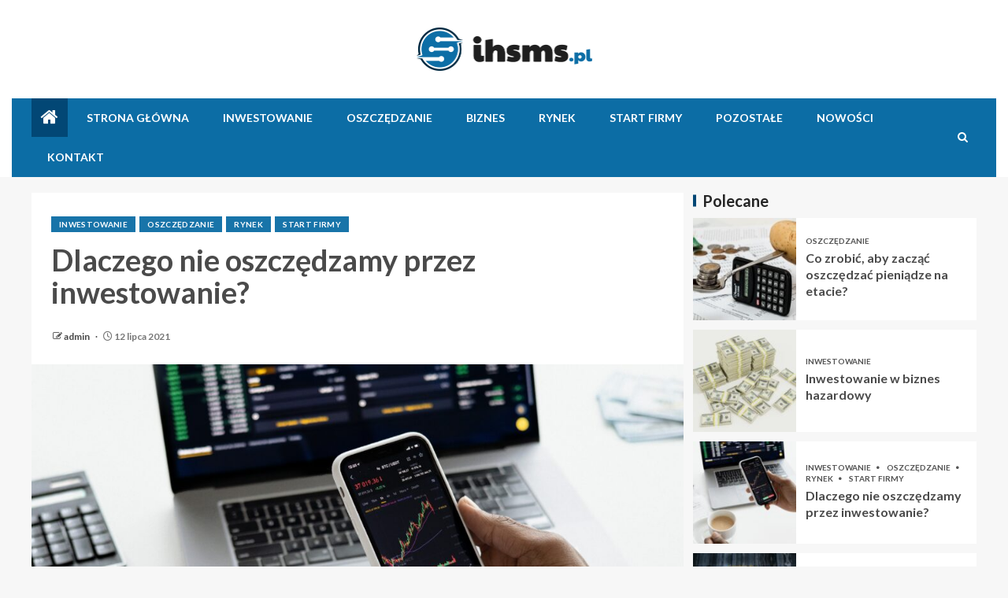

--- FILE ---
content_type: text/html; charset=UTF-8
request_url: https://ihsms.pl/dlaczego-nie-oszczedzamy-przez-inwestowanie/
body_size: 20963
content:
<!doctype html>
<html lang="pl-PL">
<head>
    <meta charset="UTF-8">
    <meta name="viewport" content="width=device-width, initial-scale=1">
    <link rel="profile" href="https://gmpg.org/xfn/11">

    <meta name='robots' content='index, follow, max-image-preview:large, max-snippet:-1, max-video-preview:-1' />

	<!-- This site is optimized with the Yoast SEO plugin v26.7 - https://yoast.com/wordpress/plugins/seo/ -->
	<title>Dlaczego nie oszczędzamy przez inwestowanie? - ihsms.pl</title>
	<link rel="canonical" href="https://ihsms.pl/dlaczego-nie-oszczedzamy-przez-inwestowanie/" />
	<meta property="og:locale" content="pl_PL" />
	<meta property="og:type" content="article" />
	<meta property="og:title" content="Dlaczego nie oszczędzamy przez inwestowanie? - ihsms.pl" />
	<meta property="og:description" content="Częste mylenie pojęć Wiele osób wciąż myli oszczędzanie z inwestowaniem, często błędnie zakładając, że oszczędza..." />
	<meta property="og:url" content="https://ihsms.pl/dlaczego-nie-oszczedzamy-przez-inwestowanie/" />
	<meta property="og:site_name" content="ihsms.pl" />
	<meta property="article:published_time" content="2021-07-12T00:03:28+00:00" />
	<meta property="og:image" content="https://ihsms.pl/wp-content/uploads/2021/06/pexels-anna-nekrashevich-6801874-scaled.jpg" />
	<meta property="og:image:width" content="2560" />
	<meta property="og:image:height" content="1843" />
	<meta property="og:image:type" content="image/jpeg" />
	<meta name="author" content="admin" />
	<meta name="twitter:card" content="summary_large_image" />
	<meta name="twitter:label1" content="Napisane przez" />
	<meta name="twitter:data1" content="admin" />
	<meta name="twitter:label2" content="Szacowany czas czytania" />
	<meta name="twitter:data2" content="2 minuty" />
	<script type="application/ld+json" class="yoast-schema-graph">{"@context":"https://schema.org","@graph":[{"@type":"Article","@id":"https://ihsms.pl/dlaczego-nie-oszczedzamy-przez-inwestowanie/#article","isPartOf":{"@id":"https://ihsms.pl/dlaczego-nie-oszczedzamy-przez-inwestowanie/"},"author":{"name":"admin","@id":"https://ihsms.pl/#/schema/person/97642b9d440a5820d52f815cdcc7b415"},"headline":"Dlaczego nie oszczędzamy przez inwestowanie?","datePublished":"2021-07-12T00:03:28+00:00","mainEntityOfPage":{"@id":"https://ihsms.pl/dlaczego-nie-oszczedzamy-przez-inwestowanie/"},"wordCount":420,"commentCount":1,"publisher":{"@id":"https://ihsms.pl/#organization"},"image":{"@id":"https://ihsms.pl/dlaczego-nie-oszczedzamy-przez-inwestowanie/#primaryimage"},"thumbnailUrl":"https://ihsms.pl/wp-content/uploads/2021/06/pexels-anna-nekrashevich-6801874-scaled.jpg","articleSection":["Inwestowanie","Oszczędzanie","Rynek","Start firmy"],"inLanguage":"pl-PL","potentialAction":[{"@type":"CommentAction","name":"Comment","target":["https://ihsms.pl/dlaczego-nie-oszczedzamy-przez-inwestowanie/#respond"]}]},{"@type":"WebPage","@id":"https://ihsms.pl/dlaczego-nie-oszczedzamy-przez-inwestowanie/","url":"https://ihsms.pl/dlaczego-nie-oszczedzamy-przez-inwestowanie/","name":"Dlaczego nie oszczędzamy przez inwestowanie? - ihsms.pl","isPartOf":{"@id":"https://ihsms.pl/#website"},"primaryImageOfPage":{"@id":"https://ihsms.pl/dlaczego-nie-oszczedzamy-przez-inwestowanie/#primaryimage"},"image":{"@id":"https://ihsms.pl/dlaczego-nie-oszczedzamy-przez-inwestowanie/#primaryimage"},"thumbnailUrl":"https://ihsms.pl/wp-content/uploads/2021/06/pexels-anna-nekrashevich-6801874-scaled.jpg","datePublished":"2021-07-12T00:03:28+00:00","breadcrumb":{"@id":"https://ihsms.pl/dlaczego-nie-oszczedzamy-przez-inwestowanie/#breadcrumb"},"inLanguage":"pl-PL","potentialAction":[{"@type":"ReadAction","target":["https://ihsms.pl/dlaczego-nie-oszczedzamy-przez-inwestowanie/"]}]},{"@type":"ImageObject","inLanguage":"pl-PL","@id":"https://ihsms.pl/dlaczego-nie-oszczedzamy-przez-inwestowanie/#primaryimage","url":"https://ihsms.pl/wp-content/uploads/2021/06/pexels-anna-nekrashevich-6801874-scaled.jpg","contentUrl":"https://ihsms.pl/wp-content/uploads/2021/06/pexels-anna-nekrashevich-6801874-scaled.jpg","width":2560,"height":1843},{"@type":"BreadcrumbList","@id":"https://ihsms.pl/dlaczego-nie-oszczedzamy-przez-inwestowanie/#breadcrumb","itemListElement":[{"@type":"ListItem","position":1,"name":"Strona główna","item":"https://ihsms.pl/"},{"@type":"ListItem","position":2,"name":"Dlaczego nie oszczędzamy przez inwestowanie?"}]},{"@type":"WebSite","@id":"https://ihsms.pl/#website","url":"https://ihsms.pl/","name":"ihsms.pl","description":"","publisher":{"@id":"https://ihsms.pl/#organization"},"potentialAction":[{"@type":"SearchAction","target":{"@type":"EntryPoint","urlTemplate":"https://ihsms.pl/?s={search_term_string}"},"query-input":{"@type":"PropertyValueSpecification","valueRequired":true,"valueName":"search_term_string"}}],"inLanguage":"pl-PL"},{"@type":"Organization","@id":"https://ihsms.pl/#organization","name":"ihsms.pl","url":"https://ihsms.pl/","logo":{"@type":"ImageObject","inLanguage":"pl-PL","@id":"https://ihsms.pl/#/schema/logo/image/","url":"https://ihsms.pl/wp-content/uploads/2022/02/logo.png","contentUrl":"https://ihsms.pl/wp-content/uploads/2022/02/logo.png","width":447,"height":110,"caption":"ihsms.pl"},"image":{"@id":"https://ihsms.pl/#/schema/logo/image/"}},{"@type":"Person","@id":"https://ihsms.pl/#/schema/person/97642b9d440a5820d52f815cdcc7b415","name":"admin","image":{"@type":"ImageObject","inLanguage":"pl-PL","@id":"https://ihsms.pl/#/schema/person/image/","url":"https://secure.gravatar.com/avatar/c7b5b193ae9e48d3a06ccdeac9bddf2d9715f2605a4b041f209fe726c18fe240?s=96&d=mm&r=g","contentUrl":"https://secure.gravatar.com/avatar/c7b5b193ae9e48d3a06ccdeac9bddf2d9715f2605a4b041f209fe726c18fe240?s=96&d=mm&r=g","caption":"admin"}}]}</script>
	<!-- / Yoast SEO plugin. -->


<link rel='dns-prefetch' href='//fonts.googleapis.com' />
<link rel="alternate" type="application/rss+xml" title="ihsms.pl &raquo; Kanał z wpisami" href="https://ihsms.pl/feed/" />
<link rel="alternate" type="application/rss+xml" title="ihsms.pl &raquo; Kanał z komentarzami" href="https://ihsms.pl/comments/feed/" />
<link rel="alternate" type="application/rss+xml" title="ihsms.pl &raquo; Dlaczego nie oszczędzamy przez inwestowanie? Kanał z komentarzami" href="https://ihsms.pl/dlaczego-nie-oszczedzamy-przez-inwestowanie/feed/" />
<link rel="alternate" title="oEmbed (JSON)" type="application/json+oembed" href="https://ihsms.pl/wp-json/oembed/1.0/embed?url=https%3A%2F%2Fihsms.pl%2Fdlaczego-nie-oszczedzamy-przez-inwestowanie%2F" />
<link rel="alternate" title="oEmbed (XML)" type="text/xml+oembed" href="https://ihsms.pl/wp-json/oembed/1.0/embed?url=https%3A%2F%2Fihsms.pl%2Fdlaczego-nie-oszczedzamy-przez-inwestowanie%2F&#038;format=xml" />
<style id='wp-img-auto-sizes-contain-inline-css' type='text/css'>
img:is([sizes=auto i],[sizes^="auto," i]){contain-intrinsic-size:3000px 1500px}
/*# sourceURL=wp-img-auto-sizes-contain-inline-css */
</style>
<style id='wp-emoji-styles-inline-css' type='text/css'>

	img.wp-smiley, img.emoji {
		display: inline !important;
		border: none !important;
		box-shadow: none !important;
		height: 1em !important;
		width: 1em !important;
		margin: 0 0.07em !important;
		vertical-align: -0.1em !important;
		background: none !important;
		padding: 0 !important;
	}
/*# sourceURL=wp-emoji-styles-inline-css */
</style>
<style id='wp-block-library-inline-css' type='text/css'>
:root{--wp-block-synced-color:#7a00df;--wp-block-synced-color--rgb:122,0,223;--wp-bound-block-color:var(--wp-block-synced-color);--wp-editor-canvas-background:#ddd;--wp-admin-theme-color:#007cba;--wp-admin-theme-color--rgb:0,124,186;--wp-admin-theme-color-darker-10:#006ba1;--wp-admin-theme-color-darker-10--rgb:0,107,160.5;--wp-admin-theme-color-darker-20:#005a87;--wp-admin-theme-color-darker-20--rgb:0,90,135;--wp-admin-border-width-focus:2px}@media (min-resolution:192dpi){:root{--wp-admin-border-width-focus:1.5px}}.wp-element-button{cursor:pointer}:root .has-very-light-gray-background-color{background-color:#eee}:root .has-very-dark-gray-background-color{background-color:#313131}:root .has-very-light-gray-color{color:#eee}:root .has-very-dark-gray-color{color:#313131}:root .has-vivid-green-cyan-to-vivid-cyan-blue-gradient-background{background:linear-gradient(135deg,#00d084,#0693e3)}:root .has-purple-crush-gradient-background{background:linear-gradient(135deg,#34e2e4,#4721fb 50%,#ab1dfe)}:root .has-hazy-dawn-gradient-background{background:linear-gradient(135deg,#faaca8,#dad0ec)}:root .has-subdued-olive-gradient-background{background:linear-gradient(135deg,#fafae1,#67a671)}:root .has-atomic-cream-gradient-background{background:linear-gradient(135deg,#fdd79a,#004a59)}:root .has-nightshade-gradient-background{background:linear-gradient(135deg,#330968,#31cdcf)}:root .has-midnight-gradient-background{background:linear-gradient(135deg,#020381,#2874fc)}:root{--wp--preset--font-size--normal:16px;--wp--preset--font-size--huge:42px}.has-regular-font-size{font-size:1em}.has-larger-font-size{font-size:2.625em}.has-normal-font-size{font-size:var(--wp--preset--font-size--normal)}.has-huge-font-size{font-size:var(--wp--preset--font-size--huge)}.has-text-align-center{text-align:center}.has-text-align-left{text-align:left}.has-text-align-right{text-align:right}.has-fit-text{white-space:nowrap!important}#end-resizable-editor-section{display:none}.aligncenter{clear:both}.items-justified-left{justify-content:flex-start}.items-justified-center{justify-content:center}.items-justified-right{justify-content:flex-end}.items-justified-space-between{justify-content:space-between}.screen-reader-text{border:0;clip-path:inset(50%);height:1px;margin:-1px;overflow:hidden;padding:0;position:absolute;width:1px;word-wrap:normal!important}.screen-reader-text:focus{background-color:#ddd;clip-path:none;color:#444;display:block;font-size:1em;height:auto;left:5px;line-height:normal;padding:15px 23px 14px;text-decoration:none;top:5px;width:auto;z-index:100000}html :where(.has-border-color){border-style:solid}html :where([style*=border-top-color]){border-top-style:solid}html :where([style*=border-right-color]){border-right-style:solid}html :where([style*=border-bottom-color]){border-bottom-style:solid}html :where([style*=border-left-color]){border-left-style:solid}html :where([style*=border-width]){border-style:solid}html :where([style*=border-top-width]){border-top-style:solid}html :where([style*=border-right-width]){border-right-style:solid}html :where([style*=border-bottom-width]){border-bottom-style:solid}html :where([style*=border-left-width]){border-left-style:solid}html :where(img[class*=wp-image-]){height:auto;max-width:100%}:where(figure){margin:0 0 1em}html :where(.is-position-sticky){--wp-admin--admin-bar--position-offset:var(--wp-admin--admin-bar--height,0px)}@media screen and (max-width:600px){html :where(.is-position-sticky){--wp-admin--admin-bar--position-offset:0px}}

/*# sourceURL=wp-block-library-inline-css */
</style><style id='global-styles-inline-css' type='text/css'>
:root{--wp--preset--aspect-ratio--square: 1;--wp--preset--aspect-ratio--4-3: 4/3;--wp--preset--aspect-ratio--3-4: 3/4;--wp--preset--aspect-ratio--3-2: 3/2;--wp--preset--aspect-ratio--2-3: 2/3;--wp--preset--aspect-ratio--16-9: 16/9;--wp--preset--aspect-ratio--9-16: 9/16;--wp--preset--color--black: #000000;--wp--preset--color--cyan-bluish-gray: #abb8c3;--wp--preset--color--white: #ffffff;--wp--preset--color--pale-pink: #f78da7;--wp--preset--color--vivid-red: #cf2e2e;--wp--preset--color--luminous-vivid-orange: #ff6900;--wp--preset--color--luminous-vivid-amber: #fcb900;--wp--preset--color--light-green-cyan: #7bdcb5;--wp--preset--color--vivid-green-cyan: #00d084;--wp--preset--color--pale-cyan-blue: #8ed1fc;--wp--preset--color--vivid-cyan-blue: #0693e3;--wp--preset--color--vivid-purple: #9b51e0;--wp--preset--gradient--vivid-cyan-blue-to-vivid-purple: linear-gradient(135deg,rgb(6,147,227) 0%,rgb(155,81,224) 100%);--wp--preset--gradient--light-green-cyan-to-vivid-green-cyan: linear-gradient(135deg,rgb(122,220,180) 0%,rgb(0,208,130) 100%);--wp--preset--gradient--luminous-vivid-amber-to-luminous-vivid-orange: linear-gradient(135deg,rgb(252,185,0) 0%,rgb(255,105,0) 100%);--wp--preset--gradient--luminous-vivid-orange-to-vivid-red: linear-gradient(135deg,rgb(255,105,0) 0%,rgb(207,46,46) 100%);--wp--preset--gradient--very-light-gray-to-cyan-bluish-gray: linear-gradient(135deg,rgb(238,238,238) 0%,rgb(169,184,195) 100%);--wp--preset--gradient--cool-to-warm-spectrum: linear-gradient(135deg,rgb(74,234,220) 0%,rgb(151,120,209) 20%,rgb(207,42,186) 40%,rgb(238,44,130) 60%,rgb(251,105,98) 80%,rgb(254,248,76) 100%);--wp--preset--gradient--blush-light-purple: linear-gradient(135deg,rgb(255,206,236) 0%,rgb(152,150,240) 100%);--wp--preset--gradient--blush-bordeaux: linear-gradient(135deg,rgb(254,205,165) 0%,rgb(254,45,45) 50%,rgb(107,0,62) 100%);--wp--preset--gradient--luminous-dusk: linear-gradient(135deg,rgb(255,203,112) 0%,rgb(199,81,192) 50%,rgb(65,88,208) 100%);--wp--preset--gradient--pale-ocean: linear-gradient(135deg,rgb(255,245,203) 0%,rgb(182,227,212) 50%,rgb(51,167,181) 100%);--wp--preset--gradient--electric-grass: linear-gradient(135deg,rgb(202,248,128) 0%,rgb(113,206,126) 100%);--wp--preset--gradient--midnight: linear-gradient(135deg,rgb(2,3,129) 0%,rgb(40,116,252) 100%);--wp--preset--font-size--small: 13px;--wp--preset--font-size--medium: 20px;--wp--preset--font-size--large: 36px;--wp--preset--font-size--x-large: 42px;--wp--preset--spacing--20: 0.44rem;--wp--preset--spacing--30: 0.67rem;--wp--preset--spacing--40: 1rem;--wp--preset--spacing--50: 1.5rem;--wp--preset--spacing--60: 2.25rem;--wp--preset--spacing--70: 3.38rem;--wp--preset--spacing--80: 5.06rem;--wp--preset--shadow--natural: 6px 6px 9px rgba(0, 0, 0, 0.2);--wp--preset--shadow--deep: 12px 12px 50px rgba(0, 0, 0, 0.4);--wp--preset--shadow--sharp: 6px 6px 0px rgba(0, 0, 0, 0.2);--wp--preset--shadow--outlined: 6px 6px 0px -3px rgb(255, 255, 255), 6px 6px rgb(0, 0, 0);--wp--preset--shadow--crisp: 6px 6px 0px rgb(0, 0, 0);}:root { --wp--style--global--content-size: 805px;--wp--style--global--wide-size: 1200px; }:where(body) { margin: 0; }.wp-site-blocks > .alignleft { float: left; margin-right: 2em; }.wp-site-blocks > .alignright { float: right; margin-left: 2em; }.wp-site-blocks > .aligncenter { justify-content: center; margin-left: auto; margin-right: auto; }:where(.wp-site-blocks) > * { margin-block-start: 24px; margin-block-end: 0; }:where(.wp-site-blocks) > :first-child { margin-block-start: 0; }:where(.wp-site-blocks) > :last-child { margin-block-end: 0; }:root { --wp--style--block-gap: 24px; }:root :where(.is-layout-flow) > :first-child{margin-block-start: 0;}:root :where(.is-layout-flow) > :last-child{margin-block-end: 0;}:root :where(.is-layout-flow) > *{margin-block-start: 24px;margin-block-end: 0;}:root :where(.is-layout-constrained) > :first-child{margin-block-start: 0;}:root :where(.is-layout-constrained) > :last-child{margin-block-end: 0;}:root :where(.is-layout-constrained) > *{margin-block-start: 24px;margin-block-end: 0;}:root :where(.is-layout-flex){gap: 24px;}:root :where(.is-layout-grid){gap: 24px;}.is-layout-flow > .alignleft{float: left;margin-inline-start: 0;margin-inline-end: 2em;}.is-layout-flow > .alignright{float: right;margin-inline-start: 2em;margin-inline-end: 0;}.is-layout-flow > .aligncenter{margin-left: auto !important;margin-right: auto !important;}.is-layout-constrained > .alignleft{float: left;margin-inline-start: 0;margin-inline-end: 2em;}.is-layout-constrained > .alignright{float: right;margin-inline-start: 2em;margin-inline-end: 0;}.is-layout-constrained > .aligncenter{margin-left: auto !important;margin-right: auto !important;}.is-layout-constrained > :where(:not(.alignleft):not(.alignright):not(.alignfull)){max-width: var(--wp--style--global--content-size);margin-left: auto !important;margin-right: auto !important;}.is-layout-constrained > .alignwide{max-width: var(--wp--style--global--wide-size);}body .is-layout-flex{display: flex;}.is-layout-flex{flex-wrap: wrap;align-items: center;}.is-layout-flex > :is(*, div){margin: 0;}body .is-layout-grid{display: grid;}.is-layout-grid > :is(*, div){margin: 0;}body{padding-top: 0px;padding-right: 0px;padding-bottom: 0px;padding-left: 0px;}a:where(:not(.wp-element-button)){text-decoration: none;}:root :where(.wp-element-button, .wp-block-button__link){background-color: #32373c;border-width: 0;color: #fff;font-family: inherit;font-size: inherit;font-style: inherit;font-weight: inherit;letter-spacing: inherit;line-height: inherit;padding-top: calc(0.667em + 2px);padding-right: calc(1.333em + 2px);padding-bottom: calc(0.667em + 2px);padding-left: calc(1.333em + 2px);text-decoration: none;text-transform: inherit;}.has-black-color{color: var(--wp--preset--color--black) !important;}.has-cyan-bluish-gray-color{color: var(--wp--preset--color--cyan-bluish-gray) !important;}.has-white-color{color: var(--wp--preset--color--white) !important;}.has-pale-pink-color{color: var(--wp--preset--color--pale-pink) !important;}.has-vivid-red-color{color: var(--wp--preset--color--vivid-red) !important;}.has-luminous-vivid-orange-color{color: var(--wp--preset--color--luminous-vivid-orange) !important;}.has-luminous-vivid-amber-color{color: var(--wp--preset--color--luminous-vivid-amber) !important;}.has-light-green-cyan-color{color: var(--wp--preset--color--light-green-cyan) !important;}.has-vivid-green-cyan-color{color: var(--wp--preset--color--vivid-green-cyan) !important;}.has-pale-cyan-blue-color{color: var(--wp--preset--color--pale-cyan-blue) !important;}.has-vivid-cyan-blue-color{color: var(--wp--preset--color--vivid-cyan-blue) !important;}.has-vivid-purple-color{color: var(--wp--preset--color--vivid-purple) !important;}.has-black-background-color{background-color: var(--wp--preset--color--black) !important;}.has-cyan-bluish-gray-background-color{background-color: var(--wp--preset--color--cyan-bluish-gray) !important;}.has-white-background-color{background-color: var(--wp--preset--color--white) !important;}.has-pale-pink-background-color{background-color: var(--wp--preset--color--pale-pink) !important;}.has-vivid-red-background-color{background-color: var(--wp--preset--color--vivid-red) !important;}.has-luminous-vivid-orange-background-color{background-color: var(--wp--preset--color--luminous-vivid-orange) !important;}.has-luminous-vivid-amber-background-color{background-color: var(--wp--preset--color--luminous-vivid-amber) !important;}.has-light-green-cyan-background-color{background-color: var(--wp--preset--color--light-green-cyan) !important;}.has-vivid-green-cyan-background-color{background-color: var(--wp--preset--color--vivid-green-cyan) !important;}.has-pale-cyan-blue-background-color{background-color: var(--wp--preset--color--pale-cyan-blue) !important;}.has-vivid-cyan-blue-background-color{background-color: var(--wp--preset--color--vivid-cyan-blue) !important;}.has-vivid-purple-background-color{background-color: var(--wp--preset--color--vivid-purple) !important;}.has-black-border-color{border-color: var(--wp--preset--color--black) !important;}.has-cyan-bluish-gray-border-color{border-color: var(--wp--preset--color--cyan-bluish-gray) !important;}.has-white-border-color{border-color: var(--wp--preset--color--white) !important;}.has-pale-pink-border-color{border-color: var(--wp--preset--color--pale-pink) !important;}.has-vivid-red-border-color{border-color: var(--wp--preset--color--vivid-red) !important;}.has-luminous-vivid-orange-border-color{border-color: var(--wp--preset--color--luminous-vivid-orange) !important;}.has-luminous-vivid-amber-border-color{border-color: var(--wp--preset--color--luminous-vivid-amber) !important;}.has-light-green-cyan-border-color{border-color: var(--wp--preset--color--light-green-cyan) !important;}.has-vivid-green-cyan-border-color{border-color: var(--wp--preset--color--vivid-green-cyan) !important;}.has-pale-cyan-blue-border-color{border-color: var(--wp--preset--color--pale-cyan-blue) !important;}.has-vivid-cyan-blue-border-color{border-color: var(--wp--preset--color--vivid-cyan-blue) !important;}.has-vivid-purple-border-color{border-color: var(--wp--preset--color--vivid-purple) !important;}.has-vivid-cyan-blue-to-vivid-purple-gradient-background{background: var(--wp--preset--gradient--vivid-cyan-blue-to-vivid-purple) !important;}.has-light-green-cyan-to-vivid-green-cyan-gradient-background{background: var(--wp--preset--gradient--light-green-cyan-to-vivid-green-cyan) !important;}.has-luminous-vivid-amber-to-luminous-vivid-orange-gradient-background{background: var(--wp--preset--gradient--luminous-vivid-amber-to-luminous-vivid-orange) !important;}.has-luminous-vivid-orange-to-vivid-red-gradient-background{background: var(--wp--preset--gradient--luminous-vivid-orange-to-vivid-red) !important;}.has-very-light-gray-to-cyan-bluish-gray-gradient-background{background: var(--wp--preset--gradient--very-light-gray-to-cyan-bluish-gray) !important;}.has-cool-to-warm-spectrum-gradient-background{background: var(--wp--preset--gradient--cool-to-warm-spectrum) !important;}.has-blush-light-purple-gradient-background{background: var(--wp--preset--gradient--blush-light-purple) !important;}.has-blush-bordeaux-gradient-background{background: var(--wp--preset--gradient--blush-bordeaux) !important;}.has-luminous-dusk-gradient-background{background: var(--wp--preset--gradient--luminous-dusk) !important;}.has-pale-ocean-gradient-background{background: var(--wp--preset--gradient--pale-ocean) !important;}.has-electric-grass-gradient-background{background: var(--wp--preset--gradient--electric-grass) !important;}.has-midnight-gradient-background{background: var(--wp--preset--gradient--midnight) !important;}.has-small-font-size{font-size: var(--wp--preset--font-size--small) !important;}.has-medium-font-size{font-size: var(--wp--preset--font-size--medium) !important;}.has-large-font-size{font-size: var(--wp--preset--font-size--large) !important;}.has-x-large-font-size{font-size: var(--wp--preset--font-size--x-large) !important;}
/*# sourceURL=global-styles-inline-css */
</style>

<link rel='stylesheet' id='aft-icons-css' href='https://ihsms.pl/wp-content/themes/enternews-pro/assets/icons/style.css?ver=6.9' type='text/css' media='all' />
<link rel='stylesheet' id='bootstrap-css' href='https://ihsms.pl/wp-content/themes/enternews-pro/assets/bootstrap/css/bootstrap.min.css?ver=6.9' type='text/css' media='all' />
<link rel='stylesheet' id='slick-css-css' href='https://ihsms.pl/wp-content/themes/enternews-pro/assets/slick/css/slick.min.css?ver=6.9' type='text/css' media='all' />
<link rel='stylesheet' id='sidr-css' href='https://ihsms.pl/wp-content/themes/enternews-pro/assets/sidr/css/jquery.sidr.dark.css?ver=6.9' type='text/css' media='all' />
<link rel='stylesheet' id='magnific-popup-css' href='https://ihsms.pl/wp-content/themes/enternews-pro/assets/magnific-popup/magnific-popup.css?ver=6.9' type='text/css' media='all' />
<link rel='stylesheet' id='enternews-google-fonts-css' href='https://fonts.googleapis.com/css?family=Lato:400,300,400italic,900,700|Lato:400,300,400italic,900,700|Lato:400,300,400italic,900,700&#038;subset=latin,latin-ext' type='text/css' media='all' />
<link rel='stylesheet' id='enternews-style-css' href='https://ihsms.pl/wp-content/themes/enternews-pro/style.css?ver=6.9' type='text/css' media='all' />
<style id='enternews-style-inline-css' type='text/css'>
                #af-preloader{
        background-color: #f5f2ee        }
    
                body.aft-default-mode #secondary .wp-block-tag-cloud a:hover, 
        body.aft-default-mode .tagcloud a:hover, 
        body.aft-default-mode.default-sidebar-background .sidebar-area .widget > ul > li a:hover,
        body.aft-default-mode #secondary .enternews-widget ul[class*="wp-block-"] a:hover, 
        body.aft-default-mode #secondary .enternews-widget ol[class*="wp-block-"] a:hover,
        body.aft-default-mode .enternews-widget ol[class*="wp-block-"] a:hover,
        body.aft-default-mode footer.comment-meta a:hover,
        body.aft-dark-mode:not(.alternative-sidebar-background) #secondary .textwidget a:not(.enternews-categories),
        body.aft-dark-mode .entry-content > ul a:hover,
        body.aft-dark-mode .entry-content > ol a:hover,
        body.aft-dark-mode .entry-content > p a:hover,
        body.aft-dark-mode .entry-content > [class*="wp-block-"] a:not(.has-text-color):hover,
        body.aft-dark-mode a,
        body.aft-default-mode .entry-content > ul a:hover,
        body.aft-default-mode .entry-content > ol a:hover,
        body.aft-default-mode .entry-content > p a:hover,
        body.aft-default-mode .entry-content > [class*="wp-block-"] a:not(.has-text-color):hover,
        body a,
        body a:hover, a:focus, a:active,
        body a:visited{
        color: #0c6da5        }
    
                body.aft-default-mode .aft-main-banner-section .af-trending-news-part .trending-posts.default .read-single,
        body .enternews_author_info_widget.aft-widget-background-default.widget .widget-block, 
        body .aft-widget-background-default.widget .widget-block .read-single,
        body.aft-default-mode .enternews-entry-youtube-video-wrap,
        body.custom-background.aft-default-mode.aft-enable-container-padding .af-container-block-wrapper::before,
        body.aft-default-mode .exclusive-posts .marquee a,
        body.single.aft-default-mode article.post .post-excerpt,
        body.aft-default-mode .aft-widget-background-default.widget .widget-block .read-single,

        body.single.aft-default-mode article.post .entry-header-details ,
        body.single.aft-default-mode article.post .entry-content-wrap.read-single,
        body.single.aft-default-mode article.post div.comments-area,

        body.aft-default-mode .widget:not([class*='aft-widget-background-']) .widget-title + *,
        body.aft-default-mode .widget:not([class*='aft-widget-background-']) > *:not(.widget-title) ,

        body.aft-default-mode .af-search-form,
        body.aft-default-mode .aft-archive-wrapper .read-single,
        body.aft-default-mode .af-reated-posts .color-pad .read-details.color-tp-pad, 
        body.aft-default-mode .af-main-banner-latest-posts .color-pad .read-details.color-tp-pad {
        background-color: #ffffff        }
        @media screen and (min-width: 1025px){
            body.aft-default-mode .main-navigation .menu ul ul, 
            body.aft-default-mode .main-navigation ul .sub-menu {
                background-color: #ffffff            }
        }
    
                body .af-preloader-bar::after, 
        body .af-preloader-bar::before,
        body .af-preloader-bar{
            background: #4a4a4a;
        }
        body.aft-default-mode .entry-content > ul a,
        body.aft-default-mode .entry-content > ol a,
        body.aft-default-mode .entry-content > p a,
        body.aft-default-mode .entry-content > [class*="wp-block-"] a:not(.has-text-color),

        body.alternative-sidebar-background:not(.aft-dark-mode) #secondary #wp-calendar caption,
        body.aft-default-mode #wp-calendar thead th,
        body.aft-default-mode .aft-main-banner-section .af-trending-news-part .trending-posts.default .cat-links li a,
        body.aft-default-mode .aft-main-banner-section .af-trending-news-part .trending-posts.default .color-pad .read-title h4 a,
        body.aft-default-mode .aft-main-banner-section .af-trending-news-part .trending-posts.default .read-single,
        body.aft-default-mode .aft-main-banner-section .af-trending-news-part .trending-posts.dim .cat-links li a,
        body.aft-default-mode .aft-main-banner-section .af-trending-news-part .trending-posts.dim .color-pad .read-title h4 a,
        body.aft-default-mode .aft-main-banner-section .af-trending-news-part .trending-posts.dim .read-single,

        body.aft-default-mode .cat-color-1, 
        body.aft-default-mode .cat-links li a,

        body.aft-default-mode.alternative-sidebar-background .sidebar-area .widget > ul > li a,
        body.aft-default-mode .widget:not([class*='aft-widget-background-']) > *:not(.widget-title),

        body.aft-default-mode .exclusive-posts .marquee a .circle-title-texts h4,
        body.aft-default-mode .page-links a,

        body.aft-default-mode .wp-block-tag-cloud a, 
        body.aft-default-mode .tagcloud a,
        body.aft-default-mode post-page-numbers,

        .read-details .entry-meta span, 
        .read-details .entry-meta span a,

        body.aft-default-mode .enternews-widget ol[class*="wp-block-"] a,

        body.aft-default-mode .entry-content .wp-block-group .wp-block-tag-cloud a,
        body.aft-default-mode .wp-block-group .wp-block-latest-posts.wp-block-latest-posts__list li a,
        body.aft-default-mode .entry-content .wp-block-group .wp-block-latest-comments li a, 
        body.aft-default-mode .entry-content .wp-block-group ul.wp-block-archives li a, 
        body.aft-default-mode .entry-content .wp-block-group ul.wp-block-categories li a, 
        body.aft-default-mode .entry-content .wp-block-group ul.wp-block-categories__list li a, 

        body.aft-default-mode.default-sidebar-background .sidebar-area .widget > ul > li a, 
        body.aft-default-mode.dim-sidebar-background .sidebar-area .widget > ul > li a,

        body.aft-default-mode #wp-calendar tbody td,
        body.aft-default-mode #wp-calendar tfoot tr td a,

        body.aft-default-mode footer.comment-meta a,

        body.aft-default-mode .wp-post-author-meta a, 
        body.aft-default-mode .wp-post-author-meta a:visited, 
        body.aft-default-mode .posts-author a, 
        body.aft-default-mode .posts-author a:visited,

        body.aft-default-mode .default .read-details .entry-meta span a,
        body.aft-default-mode .default .read-details .entry-meta span,
        body.aft-default-mode .aft-widget-background-dim .read-details .entry-meta span a,
        body.aft-default-mode .aft-widget-background-dim .read-details .entry-meta span,
        body.aft-default-mode .aft-widget-background-default .read-details .entry-meta span a,
        body.aft-default-mode .aft-widget-background-default .read-details .entry-meta span,
        body.aft-default-mode .af-main-banner-latest-posts .read-details .entry-meta span,
        body.aft-default-mode .af-main-banner-latest-posts .read-details .entry-meta span a,

        body.aft-default-mode .posts-author-wrapper,
        body.aft-default-mode .read-title h4 a,
        body.aft-default-mode .nav-links a,

        body.aft-default-mode .widget > ul li,

        body.aft-default-mode #secondary .enternews-widget ul[class*="wp-block-"] a, 
        body.aft-default-mode #secondary .enternews-widget ol[class*="wp-block-"] a,
        body.aft-default-mode .site-footer .aft-widget-background-dim .color-pad .read-categories:not(.af-category-inside-img) .cat-links li a,
        body.aft-default-mode .site-footer .aft-widget-background-dim .color-pad .read-title h4 a,
        body.aft-default-mode .site-footer .aft-widget-background-dim .color-pad .read-title h4 a,
        body.aft-default-mode .site-footer .aft-widget-background-dim .color-pad .entry-meta span a,
        body.aft-default-mode .site-footer .aft-widget-background-dim .color-pad .entry-meta span,
        body.aft-default-mode .site-footer .aft-widget-background-dim .color-pad,
        body.aft-default-mode blockquote:before,
        body.aft-default-mode .enternews-pagination .nav-links .page-numbers,
        body.aft-default-mode.single-post .entry-content-wrap.read-single .post-meta-detail .min-read,

        body.aft-default-mode .af-author-display-name,
        body.aft-default-mode #wp-calendar caption,
        body.aft-default-mode.single-post .post-meta-share-wrapper .post-meta-detail .min-read,
        body.aft-default-mode ul.trail-items li:after,
        body.aft-default-mode ul.trail-items li a,
        body.aft-default-mode.alternative-sidebar-background #secondary .aft-widget-background-default,
        body.aft-default-mode {
        color: #4a4a4a;
        }
        #wp-calendar.wp-calendar-table thead th,
        body.aft-default-mode #wp-calendar tbody td,
        body.aft-default-mode .wp-post-author-meta a {
            border-color: #4a4a4a;
        }
        @media screen and (min-width: 1025px){
            body.aft-default-mode .main-navigation ul.children li a,
            body.aft-default-mode .main-navigation ul .sub-menu li a{
                color: #4a4a4a;
            }
        }

    
                
        body.aft-default-mode .aft-widget-background-secondary-background.widget.enternews_youtube_video_slider_widget .widget-block .af-widget-body,
        body .post-excerpt::before,
        .enternews-widget .woocommerce-product-search button[type="submit"],
        body .enternews_author_info_widget.aft-widget-background-secondary-background.widget .widget-block, 
        body .aft-widget-background-secondary-background.widget .widget-block .read-single,
        .secondary-sidebar-background #secondary,
        body .enternews_tabbed_posts_widget .nav-tabs > li > a.active,
        body .enternews_tabbed_posts_widget .nav-tabs > li > a.active:hover,
        body.aft-default-mode .enternews_posts_slider_widget.aft-widget-background-secondary-background .widget-block,
        body.aft-dark-mode .enternews_posts_slider_widget.aft-widget-background-secondary-background .widget-block,
        
        .aft-widget-background-secondary-background .social-widget-menu ul li a,
        .aft-widget-background-secondary-background .social-widget-menu ul li a[href*="facebook.com"],
        .aft-widget-background-secondary-background .social-widget-menu ul li a[href*="dribble.com"],
        .aft-widget-background-secondary-background .social-widget-menu ul li a[href*="vk.com"],
        .aft-widget-background-secondary-background .social-widget-menu ul li a[href*="x.com"],
        .aft-widget-background-secondary-background .social-widget-menu ul li a[href*="twitter.com"],
        .aft-widget-background-secondary-background .social-widget-menu ul li a[href*="linkedin.com"],
        .aft-widget-background-secondary-background .social-widget-menu ul li a[href*="instagram.com"],
        .aft-widget-background-secondary-background .social-widget-menu ul li a[href*="youtube.com"],
        .aft-widget-background-secondary-background .social-widget-menu ul li a[href*="vimeo.com"],
        .aft-widget-background-secondary-background .social-widget-menu ul li a[href*="pinterest.com"],
        .aft-widget-background-secondary-background .social-widget-menu ul li a[href*="tumblr.com"],
        .aft-widget-background-secondary-background .social-widget-menu ul li a[href*="wordpress.org"],
        .aft-widget-background-secondary-background .social-widget-menu ul li a[href*="whatsapp.com"],
        .aft-widget-background-secondary-background .social-widget-menu ul li a[href*="reddit.com"],
        .aft-widget-background-secondary-background .social-widget-menu ul li a[href*="t.me"],
        .aft-widget-background-secondary-background .social-widget-menu ul li a[href*="ok.ru"],
        .aft-widget-background-secondary-background .social-widget-menu ul li a[href*="wechat.com"],
        .aft-widget-background-secondary-background .social-widget-menu ul li a[href*="weibo.com"],
        .aft-widget-background-secondary-background .social-widget-menu ul li a[href*="github.com"],

        body.aft-dark-mode .is-style-fill a.wp-block-button__link:not(.has-text-color), 
        body.aft-default-mode .is-style-fill a.wp-block-button__link:not(.has-text-color),

        body.aft-default-mode .aft-main-banner-section .af-banner-carousel-1.secondary-background,
        body.aft-dark-mode .aft-main-banner-section .af-banner-carousel-1.secondary-background,

        body.aft-default-mode .aft-main-banner-section .af-editors-pick .secondary-background .af-sec-post .read-single,
        body.aft-dark-mode .aft-main-banner-section .af-editors-pick .secondary-background .af-sec-post .read-single,

        body.aft-default-mode .aft-main-banner-section .af-trending-news-part .trending-posts.secondary-background .read-single,
        body.aft-dark-mode .aft-main-banner-section .af-trending-news-part .trending-posts.secondary-background .read-single,

        body.aft-dark-mode.alternative-sidebar-background #secondary .widget-title .header-after::before,
        body.aft-default-mode .wp-block-group .wp-block-comments-title::before,
        body.aft-default-mode .wp-block-group .wp-block-heading::before,
        body.aft-default-mode .wp-block-search__label::before,
        body .widget-title .header-after:before,
        body .widget-title .category-color-1.header-after::before,
        body .header-style1 .header-right-part .popular-tag-custom-link > div.custom-menu-link a > span,
        body .aft-home-icon,
        body.aft-dark-mode input[type="submit"],
        body .entry-header-details .af-post-format i:after,
        body.aft-default-mode .enternews-pagination .nav-links .page-numbers.current,
        body #scroll-up,
        .wp-block-search__button,
        body.aft-dark-mode button, 
        body.aft-dark-mode input[type="button"], 
        body.aft-dark-mode input[type="reset"], 
        body.aft-dark-mode input[type="submit"],
        body input[type="reset"],
        body input[type="submit"],
        body input[type="button"],
        body .inner-suscribe input[type=submit],
        body .widget-title .header-after:after,
        body .widget-title .category-color-1.header-after:after,
        body.aft-default-mode .inner-suscribe input[type=submit],
        body.aft-default-mode .enternews_tabbed_posts_widget .nav-tabs > li > a.active:hover,
        body.aft-default-mode .enternews_tabbed_posts_widget .nav-tabs > li > a.active,
        body .aft-main-banner-section .aft-trending-latest-popular .nav-tabs>li.active,
        body .header-style1 .header-right-part > div.custom-menu-link > a,
        body .aft-popular-taxonomies-lists ul li a span.tag-count,
        body .aft-widget-background-secondary-background.widget .widget-block .read-single
        {
        background-color: #024775;
        }
        body.aft-dark-mode .is-style-outline a.wp-block-button__link:not(.has-text-color):hover, 
        body.aft-default-mode .is-style-outline a.wp-block-button__link:not(.has-text-color):hover,
        body.aft-dark-mode .is-style-outline a.wp-block-button__link:not(.has-text-color), 
        body.aft-default-mode .is-style-outline a.wp-block-button__link:not(.has-text-color),
        body.aft-dark-mode:not(.alternative-sidebar-background) #secondary .color-pad .wp-calendar-nav span a:not(.enternews-categories),
        body .enternews-pagination .nav-links .page-numbers:not(.current),
        body.aft-dark-mode .site-footer #wp-calendar tfoot tr td a,
        body.aft-dark-mode #wp-calendar tfoot td a,
        body.aft-default-mode .site-footer #wp-calendar tfoot tr td a,
        body.aft-default-mode #wp-calendar tfoot td a,
        body.aft-dark-mode #wp-calendar tfoot td a,
        body.aft-default-mode .wp-calendar-nav span a,
        body.aft-default-mode .wp-calendar-nav span a:visited,
        body.aft-dark-mode .wp-calendar-nav span a,
        body.aft-dark-mode #wp-calendar tbody td a,
        body.aft-dark-mode #wp-calendar tbody td#today,
        body.aft-dark-mode:not(.alternative-sidebar-background) #secondary .color-pad #wp-calendar tbody td a:not(.enternews-categories),
        body.aft-default-mode #wp-calendar tbody td#today,
        body.aft-default-mode #wp-calendar tbody td a,
        body.aft-default-mode  .sticky .read-title h4 a:before {
        color: #024775;
        }

        body .post-excerpt {
        border-left-color: #024775;
        }

        body.aft-dark-mode .read-img .min-read-post-comment:after,
        body.aft-default-mode .read-img .min-read-post-comment:after{
        border-top-color: #024775;
        }

        body .af-fancy-spinner .af-ring:nth-child(1){
        border-right-color: #024775;
        }
        body.aft-dark-mode .enternews-pagination .nav-links .page-numbers.current {
            background-color: #024775;
        }
        body.aft-dark-mode .is-style-outline a.wp-block-button__link:not(.has-text-color), 
        body.aft-default-mode .is-style-outline a.wp-block-button__link:not(.has-text-color),
        body.aft-dark-mode .enternews-pagination .nav-links .page-numbers,
        body.aft-default-mode .enternews-pagination .nav-links .page-numbers,
        body .af-sp-wave:after,
        body .bottom-bar{
        border-color: #024775;
        }

    
                body.aft-default-mode .aft-main-banner-section .af-trending-news-part .af-main-banner-trending-posts.secondary-background .entry-meta span,
        body.aft-default-mode .aft-main-banner-section .af-trending-news-part .af-main-banner-trending-posts.secondary-background .entry-meta a,

        body.aft-default-mode .aft-main-banner-section .af-trending-news-part .dark .cat-links li a, 

        .aft-default-mode.alternative-sidebar-background #secondary .aft-widget-background-secondary-background .read-categories:not(.af-category-inside-img) .cat-links li a, 
        .aft-default-mode.alternative-sidebar-background #secondary .aft-widget-background-secondary-background .read-categories:not(.af-category-inside-img) .cat-color-1, 
        .aft-default-mode.secondary-sidebar-background #secondary .aft-widget-background-secondary-background .read-categories:not(.af-category-inside-img) .cat-links li a, 
        .aft-default-mode.secondary-sidebar-background #secondary .aft-widget-background-secondary-background .read-categories:not(.af-category-inside-img) .cat-color-1,

        body.alternative-sidebar-background:not(.aft-dark-mode) #secondary .widget.aft-widget-background-secondary-background .af-author-display-name, 
        body.alternative-sidebar-background:not(.aft-dark-mode) #secondary .widget.aft-widget-background-secondary-background blockquote:before, 
        body.alternative-sidebar-background:not(.aft-dark-mode) #secondary .widget.aft-widget-background-secondary-background .color-pad #wp-calendar caption, 
        body.alternative-sidebar-background:not(.aft-dark-mode) #secondary .widget.aft-widget-background-secondary-background .color-pad .nav-links a, 
        body.alternative-sidebar-background:not(.aft-dark-mode) #secondary .widget.aft-widget-background-secondary-background .read-details .entry-meta span, 
        body.alternative-sidebar-background:not(.aft-dark-mode) #secondary .widget.aft-widget-background-secondary-background .color-pad .entry-meta span a, 
        body.alternative-sidebar-background:not(.aft-dark-mode) #secondary .widget.aft-widget-background-secondary-background .color-pad .entry-meta span, 
        body.alternative-sidebar-background:not(.aft-dark-mode) #secondary .widget.aft-widget-background-secondary-background .color-pad .read-title h4 a,

        .enternews-widget .woocommerce-product-search button[type="submit"],
        
        body.aft-default-mode .aft-widget-background-secondary-background.widget .posts-author-wrapper,
        body.aft-default-mode .aft-widget-background-secondary-background.widget .widget-block,
        body.aft-default-mode .aft-widget-background-secondary-background.widget .af-author-display-name,
        body.aft-default-mode .aft-widget-background-secondary-background.widget .entry-meta span,
        body.aft-default-mode .aft-widget-background-secondary-background.widget .entry-meta span a,
        body.aft-default-mode .aft-widget-background-secondary-background .read-title h4 a,

        body.aft-default-mode .aft-widget-background-secondary-background.widget .post-description,
        body.aft-dark-mode .aft-widget-background-secondary-background.widget .post-description,

        body.aft-dark-mode #secondary .color-pad .aft-widget-background-secondary-background .read-single:not(.pos-rel),
        body.aft-dark-mode #secondary .color-pad .aft-widget-background-secondary-background .read-single:not(.pos-rel) a:not(.enternews-categories),
        body.aft-dark-mode #secondary .color-pad .aft-widget-background-secondary-background .read-single:not(.pos-rel) .nav-links a,
        body.aft-dark-mode #secondary .aft-widget-background-secondary-background .read-single:not(.pos-rel) .read-details .entry-meta span,
        body.aft-dark-mode #secondary .color-pad .aft-widget-background-secondary-background .read-single:not(.pos-rel) .entry-meta span a,
        body.aft-dark-mode #secondary .color-pad .aft-widget-background-secondary-background .read-single:not(.pos-rel) .entry-meta span,
        body.aft-dark-mode #secondary .color-pad .aft-widget-background-secondary-background .read-single:not(.pos-rel) .read-title h4 a,

        .aft-dark-mode .af-main-banner-trending-posts.secondary-background .cat-links li a,
        .aft-dark-mode .af-main-banner-trending-posts.secondary-background .cat-color-1,
        .aft-default-mode .af-main-banner-trending-posts.secondary-background .cat-color-1,
        .aft-default-mode .af-main-banner-trending-posts.secondary-background .cat-links li a,

        .secondary-sidebar-background #secondary .widget-title span, 
        .secondary-sidebar-background #secondary .header-after1 span,
        .aft-widget-background-secondary-background .social-widget-menu ul li a,
        .aft-widget-background-secondary-background .social-widget-menu ul li a[href*="facebook.com"],
        .aft-widget-background-secondary-background .social-widget-menu ul li a[href*="dribble.com"],
        .aft-widget-background-secondary-background .social-widget-menu ul li a[href*="vk.com"],
        .aft-widget-background-secondary-background .social-widget-menu ul li a[href*="x.com"],
        .aft-widget-background-secondary-background .social-widget-menu ul li a[href*="twitter.com"],
        .aft-widget-background-secondary-background .social-widget-menu ul li a[href*="linkedin.com"],
        .aft-widget-background-secondary-background .social-widget-menu ul li a[href*="instagram.com"],
        .aft-widget-background-secondary-background .social-widget-menu ul li a[href*="youtube.com"],
        .aft-widget-background-secondary-background .social-widget-menu ul li a[href*="vimeo.com"],
        .aft-widget-background-secondary-background .social-widget-menu ul li a[href*="pinterest.com"],
        .aft-widget-background-secondary-background .social-widget-menu ul li a[href*="tumblr.com"],
        .aft-widget-background-secondary-background .social-widget-menu ul li a[href*="wordpress.org"],
        .aft-widget-background-secondary-background .social-widget-menu ul li a[href*="whatsapp.com"],
        .aft-widget-background-secondary-background .social-widget-menu ul li a[href*="reddit.com"],
        .aft-widget-background-secondary-background .social-widget-menu ul li a[href*="t.me"],
        .aft-widget-background-secondary-background .social-widget-menu ul li a[href*="ok.ru"],
        .aft-widget-background-secondary-background .social-widget-menu ul li a[href*="wechat.com"],
        .aft-widget-background-secondary-background .social-widget-menu ul li a[href*="weibo.com"],
        .aft-widget-background-secondary-background .social-widget-menu ul li a[href*="github.com"],

        body.aft-dark-mode .aft-widget-background-secondary-background .read-details:not(.af-category-inside-img) .read-categories:not(.af-category-inside-img) a.enternews-categories, 
        body.aft-default-mode .aft-widget-background-secondary-background .read-details:not(.af-category-inside-img) .read-categories:not(.af-category-inside-img) a.enternews-categories,

        body.aft-default-mode .aft-main-banner-section .af-editors-pick .secondary-background .af-sec-post.title-under-image .read-details .entry-meta span,
        body.aft-default-mode .aft-main-banner-section .af-editors-pick .secondary-background .af-sec-post.title-under-image .read-details .entry-meta span a,
        body.aft-default-mode .aft-main-banner-section .af-editors-pick .secondary-background .af-sec-post.title-under-image .read-title h4 a,

        body.aft-dark-mode .aft-main-banner-section .af-editors-pick .secondary-background .af-sec-post.title-under-image .read-details .entry-meta span,
        body.aft-dark-mode .aft-main-banner-section .af-editors-pick .secondary-background .af-sec-post.title-under-image .read-details .entry-meta span a,
        body.aft-dark-mode .aft-main-banner-section .af-editors-pick .secondary-background .af-sec-post.title-under-image .read-title h4 a,

        body.aft-default-mode .aft-main-banner-section .af-trending-news-part .trending-posts.secondary-background .color-pad .read-title h4 a, 
        body.aft-dark-mode .aft-main-banner-section .af-trending-news-part .trending-posts.secondary-background .color-pad .read-title h4 a,

        body.aft-default-mode .enternews_tabbed_posts_widget .nav-tabs > li > a.active:hover,
        body.aft-default-mode .enternews_tabbed_posts_widget .nav-tabs > li > a.active,
        body.aft-default-mode .aft-main-banner-section .af-trending-news-part.secondary-background .color-pad .read-title h4 a, 
        body.aft-dark-mode .aft-main-banner-section .af-trending-news-part.secondary-background .color-pad .read-title h4 a,
        body .header-style1 .header-right-part .popular-tag-custom-link > div.custom-menu-link a > span,
        body .banner-carousel-slider .read-single .read-details .entry-meta span a,
        body .banner-carousel-slider .read-single .read-details .entry-meta span,
        body .banner-carousel-slider .read-single .read-details .read-title h4 a,
        body .banner-carousel-slider .read-single .read-details,
        body.single-post:not(.aft-single-full-header) .entry-header span.min-read-post-format .af-post-format i,
        body.aft-default-mode .enternews-pagination .nav-links .page-numbers.current,
        body.aft-default-mode .aft-widget-background-secondary-background.widget .af-author-display-name,
        body.aft-dark-mode .aft-widget-background-secondary-background.widget .af-author-display-name,
        
        body .aft-widget-background-secondary-background.widget,
        body .aft-widget-background-secondary-background.widget .entry-meta span,
        body .aft-widget-background-secondary-background.widget .entry-meta span a,

        body.aft-default-mode .af-trending-news-part .secondary-background .entry-meta span,
        body.aft-default-mode .af-trending-news-part .secondary-background .entry-meta span a,
        body.aft-default-mode .af-trending-news-part .secondary-background .read-title h4 a,

        body.aft-default-mode .aft-widget-background-secondary-background .color-pad .read-title h4 a,
        body.aft-dark-mode .aft-widget-background-secondary-background .color-pad .read-title h4 a,

        body.aft-dark-mode .is-style-fill a.wp-block-button__link:not(.has-text-color):hover, 
        body.aft-default-mode .is-style-fill a.wp-block-button__link:not(.has-text-color):hover,
        body.aft-dark-mode .is-style-fill a.wp-block-button__link:not(.has-text-color), 
        body.aft-default-mode .is-style-fill a.wp-block-button__link:not(.has-text-color),

        body .aft-widget-background-secondary-background.widget .widget-block,
        body .aft-popular-taxonomies-lists ul li a span.tag-count,
        body .header-style1 .header-right-part > div.custom-menu-link > a,
        body .enternews_tabbed_posts_widget .nav-tabs > li > a.active:hover,
        body .enternews_tabbed_posts_widget .nav-tabs > li > a.active,
        body.aft-default-mode .enternews-pagination .nav-links .page-numbers.current,
        body #scroll-up,
        body input[type="reset"],
        body input[type="submit"],
        body input[type="button"],
        body .inner-suscribe input[type=submit],
        body.aft-default-mode .aft-main-banner-section .aft-trending-latest-popular .nav-tabs>li.active,
        body .aft-home-icon a,
        body .aft-home-icon a:visited
        {
        color: #ffffff;
        }

    
                body.aft-default-mode .sidebar-area .widget > ul > li a{
        color: #252525;
        }
    
                body.aft-default-mode .aft-widget-background-dark.widget.enternews_youtube_video_slider_widget .widget-block .af-widget-body,
        
        body.aft-default-mode .aft-main-banner-section .af-trending-news-part .trending-posts.dark .read-single,
        
        body.aft-default-mode .aft-widget-background-dark .social-widget-menu ul li a,
        body.aft-default-mode .aft-widget-background-dark .social-widget-menu ul li a[href*="facebook.com"],
        body.aft-default-mode .aft-widget-background-dark .social-widget-menu ul li a[href*="dribble.com"],
        body.aft-default-mode .aft-widget-background-dark .social-widget-menu ul li a[href*="vk.com"],
        body.aft-default-mode .aft-widget-background-dark .social-widget-menu ul li a[href*="x.com"],
        body.aft-default-mode .aft-widget-background-dark .social-widget-menu ul li a[href*="twitter.com"],
        body.aft-default-mode .aft-widget-background-dark .social-widget-menu ul li a[href*="linkedin.com"],
        body.aft-default-mode .aft-widget-background-dark .social-widget-menu ul li a[href*="instagram.com"],
        body.aft-default-mode .aft-widget-background-dark .social-widget-menu ul li a[href*="youtube.com"],
        body.aft-default-mode .aft-widget-background-dark .social-widget-menu ul li a[href*="vimeo.com"],
        body.aft-default-mode .aft-widget-background-dark .social-widget-menu ul li a[href*="pinterest.com"],
        body.aft-default-mode .aft-widget-background-dark .social-widget-menu ul li a[href*="tumblr.com"],
        body.aft-default-mode .aft-widget-background-dark .social-widget-menu ul li a[href*="wordpress.org"],
        body.aft-default-mode .aft-widget-background-dark .social-widget-menu ul li a[href*="whatsapp.com"],
        body.aft-default-mode .aft-widget-background-dark .social-widget-menu ul li a[href*="reddit.com"],
        body.aft-default-mode .aft-widget-background-dark .social-widget-menu ul li a[href*="t.me"],
        body.aft-default-mode .aft-widget-background-dark .social-widget-menu ul li a[href*="ok.ru"],
        body.aft-default-mode .aft-widget-background-dark .social-widget-menu ul li a[href*="wechat.com"],
        body.aft-default-mode .aft-widget-background-dark .social-widget-menu ul li a[href*="weibo.com"],
        body.aft-default-mode .aft-widget-background-dark .social-widget-menu ul li a[href*="github.com"],
        body.aft-default-mode .aft-main-banner-section .af-banner-carousel-1.dark,
        body.aft-default-mode .alternative-sidebar-background #secondary,
        body.aft-default-mode .enternews_author_info_widget.aft-widget-background-dark.widget .widget-block, 
        body.aft-default-mode .aft-widget-background-dark.widget .widget-block .read-single,
        body.aft-default-mode .aft-main-banner-section .af-editors-pick .dark .af-sec-post .read-single,
        body.aft-default-mode .enternews_tabbed_posts_widget .nav-tabs > li > a{
        background-color: #252525;
        }

    
                body.aft-default-mode .aft-main-banner-section .af-trending-news-part .af-main-banner-trending-posts.dark .entry-meta span,
        body.aft-default-mode .aft-main-banner-section .af-trending-news-part .af-main-banner-trending-posts.dark .entry-meta a,
        
        body.aft-default-mode .site-footer .widget.aft-widget-background-dark .color-pad, 
        body.aft-default-mode .site-footer .widget.aft-widget-background-dark .color-pad .entry-meta span a, 
        body.aft-default-mode .site-footer .widget.aft-widget-background-dark .color-pad .entry-meta span, 
        body.aft-default-mode .site-footer .widget.aft-widget-background-dark .color-pad .read-title h4 a,

        body.aft-default-mode  .aft-widget-background-dark.solid-background .read-categories:not(.af-category-inside-img) .cat-links li a,
        body.aft-default-mode .aft-main-banner-section .af-trending-news-part .dark .cat-links li a, 
        body.aft-default-mode .aft-main-banner-section .af-trending-news-part .dim .cat-links li a,

        .aft-default-mode.alternative-sidebar-background #secondary .aft-widget-background-dark .read-categories:not(.af-category-inside-img) .cat-links li a, 
        .aft-default-mode.alternative-sidebar-background #secondary .aft-widget-background-dark .read-categories:not(.af-category-inside-img) .cat-color-1, 
        .aft-default-mode.secondary-sidebar-background #secondary .aft-widget-background-dark .read-categories:not(.af-category-inside-img) .cat-links li a, 
        .aft-default-mode.secondary-sidebar-background #secondary .aft-widget-background-dark .read-categories:not(.af-category-inside-img) .cat-color-1,

        body.alternative-sidebar-background:not(.aft-dark-mode) #secondary .widget.aft-widget-background-dark .af-author-display-name, 
        body.alternative-sidebar-background:not(.aft-dark-mode) #secondary .widget.aft-widget-background-dark blockquote:before, 
        body.alternative-sidebar-background:not(.aft-dark-mode) #secondary .widget.aft-widget-background-dark .color-pad #wp-calendar caption, 
        body.alternative-sidebar-background:not(.aft-dark-mode) #secondary .widget.aft-widget-background-dark .color-pad .nav-links a, 
        body.alternative-sidebar-background:not(.aft-dark-mode) #secondary .widget.aft-widget-background-dark .read-details .entry-meta span, 
        body.alternative-sidebar-background:not(.aft-dark-mode) #secondary .widget.aft-widget-background-dark .color-pad .entry-meta span a, 
        body.alternative-sidebar-background:not(.aft-dark-mode) #secondary .widget.aft-widget-background-dark .color-pad .entry-meta span, 
        body.alternative-sidebar-background:not(.aft-dark-mode) #secondary .widget.aft-widget-background-dark .color-pad .read-title h4 a,

        .aft-default-mode .af-main-banner-trending-posts.dark .cat-links li a,
        .aft-default-mode .af-main-banner-trending-posts.dark .cat-color-1,
        .aft-default-mode .af-main-banner-trending-posts.dark .cat-color-1,
        .aft-default-mode .af-main-banner-trending-posts.dark .cat-links li a,
        body.aft-default-mode .aft-widget-background-dark .social-widget-menu ul li a,
        body.aft-default-mode .aft-widget-background-dark .social-widget-menu ul li a[href*="facebook.com"],
        body.aft-default-mode .aft-widget-background-dark .social-widget-menu ul li a[href*="dribble.com"],
        body.aft-default-mode .aft-widget-background-dark .social-widget-menu ul li a[href*="vk.com"],
        body.aft-default-mode .aft-widget-background-dark .social-widget-menu ul li a[href*="x.com"],
        body.aft-default-mode .aft-widget-background-dark .social-widget-menu ul li a[href*="twitter.com"],
        body.aft-default-mode .aft-widget-background-dark .social-widget-menu ul li a[href*="linkedin.com"],
        body.aft-default-mode .aft-widget-background-dark .social-widget-menu ul li a[href*="instagram.com"],
        body.aft-default-mode .aft-widget-background-dark .social-widget-menu ul li a[href*="youtube.com"],
        body.aft-default-mode .aft-widget-background-dark .social-widget-menu ul li a[href*="vimeo.com"],
        body.aft-default-mode .aft-widget-background-dark .social-widget-menu ul li a[href*="pinterest.com"],
        body.aft-default-mode .aft-widget-background-dark .social-widget-menu ul li a[href*="tumblr.com"],
        body.aft-default-mode .aft-widget-background-dark .social-widget-menu ul li a[href*="wordpress.org"],
        body.aft-default-mode .aft-widget-background-dark .social-widget-menu ul li a[href*="whatsapp.com"],
        body.aft-default-mode .aft-widget-background-dark .social-widget-menu ul li a[href*="reddit.com"],
        body.aft-default-mode .aft-widget-background-dark .social-widget-menu ul li a[href*="t.me"],
        body.aft-default-mode .aft-widget-background-dark .social-widget-menu ul li a[href*="ok.ru"],
        body.aft-default-mode .aft-widget-background-dark .social-widget-menu ul li a[href*="wechat.com"],
        body.aft-default-mode .aft-widget-background-dark .social-widget-menu ul li a[href*="weibo.com"],
        body.aft-default-mode .aft-widget-background-dark .social-widget-menu ul li a[href*="github.com"],

        body.aft-default-mode .aft-main-banner-section .af-editors-pick .dark .af-sec-post.title-under-image .read-details .entry-meta span,
        body.aft-default-mode .aft-main-banner-section .af-editors-pick .dark .af-sec-post.title-under-image .read-details .entry-meta span a,
        body.aft-default-mode .aft-main-banner-section .af-editors-pick .dark .af-sec-post.title-under-image .read-title h4 a,

        body.aft-default-mode .aft-main-banner-section .af-trending-news-part .trending-posts.dark .color-pad .read-title h4 a, 

        body.aft-default-mode .main-banner-widget-wrapper .aft-widget-background-secondary-background .read-details .entry-meta span a,
        body.aft-default-mode .main-banner-widget-wrapper .aft-widget-background-secondary-background .read-details .entry-meta span,

        body.aft-default-mode .main-banner-widget-wrapper .aft-widget-background-secondary-background .entry-meta a,
        body.aft-default-mode .main-banner-widget-wrapper .aft-widget-background-secondary-background .entry-meta a:visited,
        body.aft-default-mode .main-banner-widget-wrapper .aft-widget-background-secondary-background .read-title h4 a,
        body.aft-default-mode .main-banner-widget-wrapper .aft-widget-background-secondary-background .color-pad .read-title h4 a,
        body.aft-default-mode .main-banner-widget-wrapper .aft-widget-background-secondary-background .read-details .entry-meta span,

        body.aft-default-mode .af-trending-news-part .dark .entry-meta span,
        body.aft-default-mode .af-trending-news-part .dark .entry-meta span a,
        body.aft-default-mode .af-trending-news-part .dark .read-title h4 a,
        body.aft-default-mode .banner-carousel-slider .read-single .read-details .read-title h4 a,
        body.aft-default-mode .banner-carousel-slider .read-single .read-details,
        body.aft-default-mode .banner-carousel-slider .read-single .read-details .read-categories:not(.af-category-inside-img) .entry-meta span a,
        body.aft-default-mode .banner-carousel-slider .read-single .read-details .read-categories:not(.af-category-inside-img) .entry-meta span,
        body.aft-default-mode .banner-carousel-slider.title-under-image .read-single .read-title h4 a,

        body.aft-default-mode .banner-carousel-slider .read-single .read-details .entry-meta span a,
        body.aft-default-mode .banner-carousel-slider .read-single .read-details .entry-meta span,
        body.aft-default-mode .banner-carousel-slider .read-single .read-details .read-title h4 a,
        body.aft-default-mode .banner-carousel-slider .read-single .read-details{
        color: #ffffff;
        }

        body.aft-default-mode .enternews_tabbed_posts_widget .nav-tabs > li > a, 
        body.default-mode .aft-widget-background-dark.solid-background .read-categories:not(.af-category-inside-img) .cat-links li a,

        body.aft-default-mode .aft-widget-background-dark.widget .posts-author-wrapper,
        body.aft-default-mode .aft-widget-background-dark.widget .widget-block,
        body.aft-default-mode .aft-widget-background-dark.widget .af-author-display-name,
        body.aft-default-mode .aft-widget-background-dark.widget .entry-meta span,
        body.aft-default-mode .aft-widget-background-dark.widget .entry-meta span a,
        body.aft-default-mode .aft-widget-background-dark .read-title h4 a
        {
        color: #ffffff;
        }

    
                body.aft-default-mode .header-style1 .top-header {
        background-color: #252525;
        }
    
                body.aft-default-mode .top-header .date-bar-left span.topbar-date,
        body.aft-default-mode .top-header .aft-secondary-navigation ul li a,
        body.aft-default-mode .header-style1 .top-header .date-bar-left{
        color: #ffffff;
        }
        body.aft-default-mode .header-style1 .top-header .offcanvas-menu span{
        background-color: #ffffff;
        }
        body.aft-default-mode .header-style1 .top-header .offcanvas:hover .offcanvas-menu span.mbtn-bot,
        body.aft-default-mode .header-style1 .top-header .offcanvas:hover .offcanvas-menu span.mbtn-top,
        body.aft-default-mode .header-style1 .top-header .offcanvas-menu span.mbtn-top ,
        body.aft-default-mode .header-style1 .top-header .offcanvas-menu span.mbtn-bot{
        border-color: #ffffff;
        }
    
                body .main-navigation ul li a,
        body a.search-icon:visited,
        body a.search-icon:hover,
        body a.search-icon:focus,
        body a.search-icon:active,
        body a.search-icon{
        color: #fff;
        }
        body .ham:before,
        body .ham:after,
        body .ham{
        background-color: #fff;
        }

    
                body .bottom-bar {
        background: #cc0000;
        background-image: -moz-radial-gradient( circle at 50%, #0c6da5, #0c6da5);
        background-image: -o-radial-gradient( circle at 50%, #0c6da5, #0c6da5);
        background-image: -webkit-radial-gradient( circle at 50%, #0c6da5, #0c6da5);
        background-image: radial-gradient( circle at 50%, #0c6da5, #0c6da5);

        }
    

                body.aft-dark-mode .main-navigation .menu-description ,
        body.aft-default-mode .main-navigation .menu-description {
        background-color: #bb1919;
        }
        body.aft-dark-mode .main-navigation .menu-description:after,
        body.aft-default-mode .main-navigation .menu-description:after{
        border-top-color: #bb1919;
        }
    
                body.aft-dark-mode .main-navigation .menu-description ,
        body.aft-default-mode .main-navigation .menu-description {
        color: #ffffff;

        }

    

                body.aft-default-mode .wp-block-search__label,
        body.aft-default-mode .page-title,
        body.aft-default-mode:not(.single) h1.entry-title,
        body.aft-default-mode .wp-block-group .wp-block-heading,
        body.aft-default-mode .widget-title, 
        body.aft-default-mode .header-after1 {
        color: #252525;
        }

        body.aft-default-mode .widget-title span:after,
        body.aft-default-mode .header-after1 span:after{
        background-color: #252525;
        }
    

        
        body .site-footer .enternews_posts_express_list.widget.aft-widget-background-dark .grid-part .color-pad .read-title h4 a,

        body .site-footer .enternews_posts_express_grid.widget.aft-widget-background-dark .color-pad, 
        body .site-footer .enternews_posts_express_grid.widget.aft-widget-background-dark .color-pad .entry-meta span a, 
        body .site-footer .enternews_posts_express_grid.widget.aft-widget-background-dark .color-pad .entry-meta span, 
        body .site-footer .enternews_posts_express_grid.widget.aft-widget-background-dark .color-pad .read-title h4 a,
        
        body.alternative-sidebar-background:not(.aft-dark-mode) #secondary .widget.enternews_posts_express_list .grid-part .color-pad .read-title h4 a,
        body.alternative-sidebar-background:not(.aft-dark-mode) #secondary .widget.enternews_posts_express_list .grid-part .color-pad .entry-meta span,
        body.alternative-sidebar-background:not(.aft-dark-mode) #secondary .widget.enternews_posts_express_list .grid-part .color-pad .entry-meta span a,

        body.aft-default-mode .enternews_posts_express_list.widget .grid-part .entry-meta span,
        body.aft-default-mode .enternews_posts_express_list.widget .grid-part .entry-meta span a,
        body.aft-default-mode .enternews_posts_express_list .grid-part .read-title h4 a,

        body.aft-dark-mode #primary .aft-widget-background-default.widget.enternews_posts_express_grid .read-single .read-title a,
        
        body.alternative-sidebar-background #secondary .widget:not(.solid-background).enternews_posts_slider_widget .read-title h4 a,
        body.alternative-sidebar-background:not(.aft-dark-mode) #secondary .widget:not(.aft-widget-background-default).enternews_posts_express_grid .color-pad .read-title h4 a,

        body.aft-dark-mode .widget.enternews_posts_slider_widget .post-description,
        body.aft-default-mode .widget.enternews_posts_slider_widget .post-description,
        body .af-sec-post:not(.title-under-image) .big-grid .read-single.pos-rel .post-description,

        body.aft-dark-mode:not(.alternative-sidebar-background) #secondary .color-pad .widget.enternews_posts_slider_widget .read-title h4 a,
        body.aft-dark-mode #secondary .color-pad .enternews_posts_express_grid .read-single .read-title h4 a,
        body.aft-dark-mode #secondary .color-pad .enternews_posts_express_grid.aft-widget-background-secondary-background .read-title h4 a,
        body.aft-dark-mode #secondary .color-pad .enternews_posts_express_grid.aft-widget-background-secondary-background .read-single:not(.pos-rel) a:not(.enternews-categories),

        body.aft-dark-mode.alternative-sidebar-background #secondary .color-pad .enternews_posts_express_grid.aft-widget-background-secondary-background .read-single:not(.pos-rel) .read-title h4 a,

        body.aft-dark-mode.alternative-sidebar-background #secondary .enternews_posts_express_grid.widget .posts-author-wrapper, 
        body.aft-dark-mode.alternative-sidebar-background #secondary .enternews_posts_express_grid.widget .read-title h4 a, 
        body.aft-dark-mode.alternative-sidebar-background #secondary .enternews_posts_express_grid.widget .af-author-display-name,

        body.aft-dark-mode.alternative-sidebar-background #secondary .enternews_posts_slider_widget.widget .posts-author-wrapper,
        body.aft-dark-mode.alternative-sidebar-background #secondary .enternews_posts_slider_widget.widget .read-title h4 a,
        body.aft-dark-mode.alternative-sidebar-background #secondary .enternews_posts_slider_widget.widget .af-author-display-name,

        .af-editors-pick .featured-posts .af-sec-post .read-single .read-details .entry-meta span, 
        .af-editors-pick .featured-posts .af-sec-post .read-single .read-details .entry-meta span a, 
        .af-editors-pick .featured-posts .af-sec-post .read-single .read-details .read-title h4 a,
        
        body.aft-dark-mode .aft-widget-background-dark.widget.enternews_posts_slider_widget .read-single .entry-meta span,
        body.aft-dark-mode .aft-widget-background-dark.widget.enternews_posts_slider_widget .read-single .entry-meta span a,
        body.aft-dark-mode .aft-widget-background-dark.widget .af-sec-post.title-over-image .read-single .entry-meta span,
        body.aft-dark-mode .aft-widget-background-dark.widget .af-sec-post.title-over-image .read-single .entry-meta span a,
        body.aft-dark-mode .aft-widget-background-dark .af-sec-post.title-over-image .read-single .read-title h4 a,

        body.aft-dark-mode .aft-main-banner-section .banner-carousel-slider .read-single .read-details .entry-meta span a,
        body.aft-dark-mode .aft-main-banner-section .banner-carousel-slider .read-single .read-details .entry-meta span,
        body.aft-dark-mode .aft-main-banner-section .banner-carousel-slider .read-single .read-details .read-title h4 a,
        body.aft-dark-mode .aft-main-banner-section .banner-carousel-slider .read-single .read-details,

        body.aft-dark-mode #primary .enternews_posts_slider_widget.aft-widget-background-default.widget .widget-block .read-single .read-title a,

        body .enternews_posts_slider_widget .big-grid .read-single.pos-rel .read-details .entry-meta span,
        body .enternews_posts_slider_widget .big-grid .read-single.pos-rel .read-details .entry-meta span a,
        body .enternews_posts_slider_widget .big-grid .read-single.pos-rel .read-title h4 a ,
        body .enternews_posts_slider_widget .big-grid .read-single.pos-rel .read-details,

        body .title-over-image .read-single .read-details, 
        body .enternews_posts_express_grid .big-grid .read-single.pos-rel .read-details,

        body .af-sec-post.title-over-image .read-single .read-details .entry-meta span,
        body .af-sec-post.title-over-image .read-single .read-details .entry-meta span a,
        body .af-sec-post:not(.title-under-image) .big-grid .read-single.pos-rel .read-details .entry-meta span,
        body .af-sec-post:not(.title-under-image) .big-grid .read-single.pos-rel .read-details .entry-meta span a,

        body .af-sec-post.title-over-image .read-single .read-title h4 a,
        body.aft-dark-mode .af-sec-post.title-over-image .read-single .read-title h4 a,

        body.aft-dark-mode #secondary .color-pad .enternews_posts_express_grid .read-single .read-title h4 a,
        body .af-sec-post:not(.title-under-image) .big-grid .read-single.pos-rel .read-title h4 a,
        body.single-post.aft-single-full-header .read-details .post-meta-detail .min-read,
        body.aft-default-mode.single-post.aft-single-full-header .entry-header .read-details, body.aft-default-mode.single-post.aft-single-full-header .entry-header .entry-meta span a, body.aft-default-mode.single-post.aft-single-full-header .entry-header .entry-meta span, body.aft-default-mode.single-post.aft-single-full-header .entry-header .read-details .entry-title,
        body.aft-default-mode.single-post.aft-single-full-header .entry-header .cat-links li a, body.aft-default-mode.single-post.aft-single-full-header .entry-header .entry-meta span a, body.aft-default-mode.single-post.aft-single-full-header .entry-header .entry-meta span, body.aft-default-mode.single-post.aft-single-full-header .entry-header .read-details .entry-title,
        body.aft-default-mode .site-footer .color-pad .big-grid .read-title h4 a ,

        body.aft-default-mode .big-grid  .read-details .entry-meta span,
        body.aft-default-mode .sidebar-area .widget-area.color-pad .big-grid .read-details .entry-meta span,

        body.aft-default-mode .aft-widget-background-dim .big-grid  .read-details .entry-meta span ,
        body.aft-default-mode .aft-widget-background-dark .big-grid  .read-details .entry-meta span ,
        body.aft-default-mode .aft-widget-background-default .big-grid  .read-details .entry-meta span ,
        body.aft-default-mode .aft-widget-background-secondary-background .big-grid  .read-details .entry-meta span ,

        body.aft-dark-mode .sidebar-area .widget-area.color-pad .aft-widget-background-secondary-background.widget .big-grid .entry-meta span,
        body.aft-dark-mode .sidebar-area .widget-area.color-pad .aft-widget-background-secondary-background.widget .big-grid .entry-meta span a,

        body.aft-dark-mode .sidebar-area .widget-area.color-pad .aft-widget-background-dark.widget .big-grid .entry-meta span,
        body.aft-dark-mode .sidebar-area .widget-area.color-pad .aft-widget-background-dark.widget .big-grid .entry-meta span a,
        body .banner-carousel-slider.title-over-image .read-single .read-details .entry-meta span a,
        body .banner-carousel-slider.title-over-image .read-single .read-details .entry-meta span,
        body .banner-carousel-slider.title-over-image .read-single .read-details .read-title h4 a,
        body .banner-carousel-slider.title-over-image .read-single .read-details,

        body.aft-default-mode .big-grid .read-details .entry-meta span a,
        body.aft-default-mode .sidebar-area .widget-area.color-pad .big-grid .read-details .entry-meta span a,

        body.aft-default-mode .aft-widget-background-dim .big-grid  .read-details .entry-meta span a,
        body.aft-default-mode .aft-widget-background-dark .big-grid  .read-details .entry-meta span a,
        body.aft-default-mode .aft-widget-background-default .big-grid  .read-details .entry-meta span a,
        body.aft-default-mode .aft-widget-background-secondary-background .big-grid  .read-details .entry-meta span a,
        
        body .site-footer .af-sec-post.title-over-image .read-single .read-title h4 a,

        body.aft-default-mode .aft-widget-background-dim .big-grid .read-title h4 a,
        body.aft-default-mode .aft-widget-background-dark .big-grid .read-title h4 a,
        body.aft-default-mode .aft-widget-background-default .big-grid .read-title h4 a,
        body.aft-default-mode .aft-widget-background-secondary-background .big-grid .read-title h4 a,
        body.aft-default-mode .banner-carousel-slider.title-over-image .read-single .read-details .read-title h4 a,
        body.aft-default-mode .big-grid .read-title h4 a {
        color: #ffffff;
        }
        body.aft-dark-mode .enternews_posts_express_list.widget .grid-part .entry-meta span,
        body.aft-dark-mode .enternews_posts_express_list.widget .grid-part .entry-meta span a,
        body.aft-dark-mode .enternews_posts_express_list.widget .grid-part .read-title h4 a{
            color: #ffffff !important ;
        }
    
                body.aft-default-mode.single-post.aft-single-full-header .entry-header span.min-read-post-format .af-post-format i,
        body.aft-default-mode .min-read-post-format .min-read,
        body.aft-default-mode .slide-icon.slide-next.af-slider-btn:after,
        body.aft-default-mode .slide-icon.slide-prev.af-slider-btn:after,
        body.aft-default-mode .af-post-format i
        {
        color: #252525;
        }

        body.aft-default-mode.single-post.aft-single-full-header .entry-header span.min-read-post-format .af-post-format i:after,
        body.aft-default-mode .af-post-format i:after{
        border-color: #252525;
        }
    
                body.aft-default-mode .mailchimp-block .block-title{
        color: #ffffff;
        }
    
                body.aft-default-mode .mailchimp-block{
        background-color: #404040;
        }
    
                body.aft-default-mode footer.site-footer{
        background-color: #0c6da5;
        }
    
                body.aft-default-mode .site-footer .wp-block-group .wp-block-heading,
        body.aft-default-mode .site-footer .wp-block-tag-cloud a:hover,
        body.aft-default-mode .site-footer .wp-block-search__input,
        body.aft-default-mode .site-footer .wp-block-group .wp-block-latest-posts.wp-block-latest-posts__list li a,
        body.aft-default-mode .site-footer .widget:not([class*='aft-widget-background-']) .widget-title + *,
        body.aft-default-mode .site-footer .widget:not([class*='aft-widget-background-']) > *:not(.widget-title) ,
        body.aft-default-mode footer #wp-calendar,
        body.aft-default-mode .site-footer #wp-calendar thead th,
        body.aft-default-mode .site-footer aft-widget-background-default .read-categories:not(.af-category-inside-img) .cat-links li a,
        body.aft-default-mode .site-footer #wp-calendar tbody td,
        body.aft-default-mode .site-footer .af-author-display-name,
        body.aft-default-mode .site-footer .enternews_tabbed_posts_widget .nav-tabs > li > a,
        body.aft-default-mode .site-footer .color-pad .entry-meta span a,
        body.aft-default-mode .site-footer .color-pad .entry-meta span,
        body.aft-default-mode .site-footer .color-pad .read-title h4 a,
        body.aft-default-mode .site-footer #wp-calendar caption,
        body.aft-default-mode .site-footer .header-after1 span,
        body.aft-default-mode .site-footer .widget-title span,
        body.aft-default-mode .site-footer .widget ul li,
        body.aft-default-mode .site-footer .color-pad ,
        body.aft-default-mode .site-footer a,
        body.aft-default-mode .site-footer .footer-navigation .menu li a,
        body.aft-default-mode .site-footer ,
        body.aft-default-mode footer.site-footer{
        color: #ffffff;
        }

        .site-footer #wp-calendar.wp-calendar-table thead th ,
        body.aft-default-mode .site-footer #wp-calendar tbody td{
        border-color: #ffffff;
        }

        body.aft-default-mode .site-footer .widget-title span:after,
        body.aft-default-mode .site-footer .header-after1 span:after {
        background-color: #ffffff;
        }
    
                body.aft-default-mode .site-info{
        background-color: #0c6da5;
        }
    
                body.aft-default-mode .site-info .color-pad a,
        body.aft-default-mode .site-info .color-pad{
        color: #ffffff;
        }
    
                .af-category-inside-img a.enternews-categories.category-color-1 {
        background-color: #0c6da5;
        color:#fff;
        }
        a.enternews-categories.category-color-1{
        border-color: #0c6da5;
        }
                    .af-category-inside-img a.enternews-categories.category-color-2 {
        background-color: #0c6da5;
        color:#fff;
        }
        a.enternews-categories.category-color-2{
        border-color: #0c6da5;
        }
                    .af-category-inside-img a.enternews-categories.category-color-3 {
        background-color: #0c6da5;
        color:#fff;
        }
        a.enternews-categories.category-color-3{
        border-color: #0c6da5;
        }
                    .af-category-inside-img a.enternews-categories.category-color-4 {
        background-color: #0c6da5;
        color:#fff;
        }
        a.enternews-categories.category-color-4{
        border-color: #0c6da5;
        }
                    .af-category-inside-img a.enternews-categories.category-color-5 {
        background-color: #0c6da5;
        color:#fff;
        }
        a.enternews-categories.category-color-5{
        border-color: #0c6da5;
        }
                    .af-category-inside-img a.enternews-categories.category-color-6 {
        background-color: #0c6da5;
        color:#fff;
        }
        a.enternews-categories.category-color-6{
        border-color: #0c6da5;
        }
                    .af-category-inside-img a.enternews-categories.category-color-7 {
        background-color: #0c6da5;
        color:#fff;
        }
        a.enternews-categories.category-color-7{
        border-color: #0c6da5;
        }
    
                
        body,
        button,
        input,
        select,
        optgroup,
        textarea,
        p,
        .min-read,
        .enternews-widget.widget ul.cat-links li a
        {
        font-family: Lato;
        }
    
                .enternews-widget.widget ul.nav-tabs li a,
        .nav-tabs>li,
        .main-navigation ul li a,
        body .post-excerpt,
        .sidebar-area .social-widget-menu ul li a .screen-reader-text,
        .site-title, h1, h2, h3, h4, h5, h6 {
        font-family: Lato;
        }
    
                .enternews-widget.widget .widget-title + ul li a,
        h4.af-author-display-name,
        .exclusive-posts .marquee a .circle-title-texts h4,
        .read-title h4 {
        font-family: Lato;
        }

    
                
        .aft-main-banner-boxed .aft-main-banner-section.default .af-trending-news-part .af-double-column.list-style.af-main-banner-trending-posts-vertical-carousel .read-title h4 ,
        .aft-main-banner-boxed .aft-main-banner-section.layout-2 .af-trending-news-part .af-double-column.list-style.af-main-banner-trending-posts-vertical-carousel .read-title h4 ,
        .aft-main-banner-boxed .aft-main-banner-section.layout-3 .af-trending-news-part .af-double-column.list-style.af-main-banner-trending-posts-vertical-carousel .read-title h4 {
            font-size: calc(16px - 2px);
        }
        .site-footer .af-double-column.list-style .read-title h4 ,
        #secondary .af-double-column.list-style .read-title h4 ,
        .af-double-column.list-style .read-title h4{
            font-size: 16px;
        }

        @media screen and (max-width: 768px) {
            .site-footer .af-double-column.list-style .read-title h4 ,
            #secondary .af-double-column.list-style .read-title h4 ,
            .af-double-column.list-style .read-title h4{
                font-size: 14px;
            }
        }
    
                #secondary .af-double-column.list-style .aft-spotlight-posts-1 .read-title h4,
        .site-footer .af-double-column.list-style .aft-spotlight-posts-1 .read-title h4,

        .site-footer .big-grid .read-title h4, 
        #secondary .big-grid .read-title h4, 

        .site-footer .grid-layout .read-title h4,
        #secondary .grid-layout .read-title h4,
        .read-title h4,
        .small-gird-style .big-grid .read-title h4,
        .af-editors-pick .small-gird-style .big-grid .read-title h4,
        .archive-grid-post .read-details .read-title h4{
            font-size: 16px;
        }
        @media screen and (max-width: 768px) {
            .read-title h4,
            .small-gird-style .big-grid .read-title h4,
            .af-editors-pick .small-gird-style .big-grid .read-title h4,
            .archive-grid-post .read-details .read-title h4{
                font-size: 16px;
            }
        }
    
                .site-footer .enternews_posts_express_grid .big-grid .read-title h4,
        #secondary .enternews_posts_express_grid .big-grid .read-title h4,

        h4.af-author-display-name,
        .af-editors-pick .small-gird-style .big-grid .read-title h4,
        .enternews_single_col_categorised_posts .read-title h4, 
        .enternews_posts_express_grid .big-grid .read-title h4,

        .list-style .read-title h4,

        .site-footer .enternews_posts_express_list .grid-part .read-title h4,
        #secondary .enternews_posts_express_list .grid-part .read-title h4,

        .archive-masonry-post .read-details .read-title h4,
        .af-double-column.list-style .aft-spotlight-posts-1 .read-title h4,
        .banner-carousel-1 .read-title h4,
        .enternews_posts_express_list .grid-part .read-title h4,
        .aft-trending-latest-popular .small-gird-style .big-grid .read-title h4{
        font-size: 22px;
        }
        @media screen and (max-width: 768px) {
            .site-footer .big-grid .read-title h4,
            #secondary .big-grid .read-title h4,
            
            h4.af-author-display-name,
            .af-editors-pick .small-gird-style .big-grid .read-title h4,
            .enternews_single_col_categorised_posts .read-title h4, 
            .enternews_posts_express_grid .big-grid .read-title h4,

            .list-style .read-title h4,

            .site-footer .enternews_posts_express_list .grid-part .read-title h4,
            #secondary .enternews_posts_express_list .grid-part .read-title h4,

            .archive-masonry-post .read-details .read-title h4,
            .af-double-column.list-style .aft-spotlight-posts-1 .read-title h4,
            .banner-carousel-1 .read-title h4,
            .enternews_posts_express_list .grid-part .read-title h4,
            .aft-trending-latest-popular .small-gird-style .big-grid .read-title h4{
            font-size: 18px;
            }
        }
    
                
        .banner-carousel-slider .read-single .read-title h4,
        article.latest-posts-full .read-title h4,
        .mailchimp-block .block-title,
        article:nth-of-type(4n).archive-image-full-alternate  .archive-grid-post  .read-details .read-title h4,
        .banner-grid-wrapper .primary-grid-item-warpper > .common-grid .grid-item .read-details .read-title h4,
        .big-grid .read-title h4 {
        font-size: 32px;
        }
        @media screen and (max-width:768px){
            .banner-carousel-slider .read-single .read-title h4,
            article.latest-posts-full .read-title h4,
            .mailchimp-block .block-title,
            .banner-grid-wrapper .primary-grid-item-warpper > .common-grid .grid-item .read-details .read-title h4,
            .big-grid .read-title h4 {
            font-size: 26px;
            }
            article:nth-of-type(4n).archive-image-full-alternate  .archive-grid-post  .read-details .read-title h4{
                font-size: 16px;
            }
        }
        @media screen and (max-width:480px){
            .banner-carousel-slider .read-single .read-title h4,
            article.latest-posts-full .read-title h4,
            .mailchimp-block .block-title,
            .banner-grid-wrapper .primary-grid-item-warpper > .common-grid .grid-item .read-details .read-title h4,
            .big-grid .read-title h4 {
            font-size: 18px;
            }
        }
    
                .wp-block-search__label,
        .related-title,
        div#respond h3#reply-title,
        body .wp-block-group .wp-block-comments-title,
        body .wp-block-group .wp-block-heading,
        .widget-title, .header-after1 {
        font-size: 20px;
        }
        @media screen and (max-width: 768px) {
        .wp-block-search__label,
        .related-title,
        div#respond h3#reply-title,
        body .wp-block-group .wp-block-comments-title,
        body .wp-block-group .wp-block-heading,
        .widget-title, .header-after1 {
        font-size: 18px;
        }
        }
    
                h1.page-title,
        .banner-carousel-1.banner-single-slider .read-single .read-details .read-title h4,
        body.single-post .entry-title {
        font-size: 38px;
        }
        @media screen and (max-width: 768px) {
        h1.page-title,
        body.single-post .entry-title,
        .banner-carousel-1.banner-single-slider .read-single .read-details .read-title h4 {
        font-size: 34px;
        }
        }
        @media screen and (max-width: 480px) {
        h1.page-title,
        body.single-post .entry-title,
        .banner-carousel-1.banner-single-slider .read-single .read-details .read-title h4 {
        font-size: 30px;
        }
        }
    

                .wp-block-group .wp-block-latest-posts.wp-block-latest-posts__list li a,
        .sidebar-area .widget > ul > li a,
        body,
        button,
        input,
        select,
        optgroup,
        textarea {
        font-size: 16px;
        }
    

                body .site-title,
        body h1,
        body h2,
        body h3,
        body h4,
        body h5,
        body h6,
        body .main-navigation ul li,
        body .main-navigation .menu-description,
        body .aft-secondary-navigation ul li,
        body .exclusive-posts .exclusive-now > span,
        body .exclusive-posts .marquee a,
        body a.search-icon,
        body .header-style1 .header-right-part > div.popular-tags-dropdown > a,
        body .header-style1 .header-right-part > div.custom-menu-link > a,
        body .header-style1 .header-right-part > div.popular-tags-dropdown > a,
        body .read-title h4 a,
        body .af-banner-slider-thumbnail .af-double-column.list-style .read-title h4,
        body .af-trending-news-part .trending-post-items,
        body .trending-posts-vertical .trending-post-items,
        body div#respond h3#reply-title,
        body .inner-suscribe input[type=submit],
        body .wp-block-comment-author-name,
        body .wp-block-search .wp-block-search__label,
        body .date-bar-left,
        body .min-read,
        body .cat-links li,
        body .single-post .post-meta-share-wrapper .post-meta-detail,
        body .header-style1 .header-right-part .popular-tag-custom-link > div.custom-menu-link a > span
        {
        font-weight: 600;
        }
    
        
                body {
        line-height: 1.7;
        }
    
                body .read-title h4 {
        line-height: 1.33;
        }
            .elementor-default .elementor-section.elementor-section-full_width > .elementor-container,
        .elementor-default .elementor-section.elementor-section-boxed > .elementor-container,
        .elementor-page .elementor-section.elementor-section-full_width > .elementor-container,
        .elementor-page .elementor-section.elementor-section-boxed > .elementor-container{
            max-width: 1200px;
        }  
        .full-width-content .elementor-section-stretched,
        .align-content-left .elementor-section-stretched,
        .align-content-right .elementor-section-stretched {
            max-width: 100%;
            left: 0 !important;
        }
        
/*# sourceURL=enternews-style-inline-css */
</style>
<script type="text/javascript" src="https://ihsms.pl/wp-includes/js/jquery/jquery.min.js?ver=3.7.1" id="jquery-core-js"></script>
<script type="text/javascript" src="https://ihsms.pl/wp-includes/js/jquery/jquery-migrate.min.js?ver=3.4.1" id="jquery-migrate-js"></script>
<link rel="https://api.w.org/" href="https://ihsms.pl/wp-json/" /><link rel="alternate" title="JSON" type="application/json" href="https://ihsms.pl/wp-json/wp/v2/posts/14601" /><link rel="EditURI" type="application/rsd+xml" title="RSD" href="https://ihsms.pl/xmlrpc.php?rsd" />
<meta name="generator" content="WordPress 6.9" />
<link rel='shortlink' href='https://ihsms.pl/?p=14601' />
        <style type="text/css">
                        .site-title,
            .site-description {
                position: absolute;
                clip: rect(1px, 1px, 1px, 1px);
                display: none;
            }

            
            

        </style>
        <link rel="icon" href="https://ihsms.pl/wp-content/uploads/2022/02/cropped-fav-32x32.png" sizes="32x32" />
<link rel="icon" href="https://ihsms.pl/wp-content/uploads/2022/02/cropped-fav-192x192.png" sizes="192x192" />
<link rel="apple-touch-icon" href="https://ihsms.pl/wp-content/uploads/2022/02/cropped-fav-180x180.png" />
<meta name="msapplication-TileImage" content="https://ihsms.pl/wp-content/uploads/2022/02/cropped-fav-270x270.png" />
		<style type="text/css" id="wp-custom-css">
			img.custom-logo {max-width: 223px;}
.bottom-bar, .af-trending-news-part .trending-post-items, .trending-posts-vertical .trending-post-items, body .site-info, body .aft-widget-background-secondary-background.widget.enternews_youtube_video_slider_widget .widget-block .af-widget-body, body .enternews_author_info_widget.aft-widget-background-secondary-background.widget .widget-block, body .aft-widget-background-secondary-background.widget .widget-block .read-single {background: #0c6da5;border: none;}
header, .fancy-spinner div.dot {background: #fff;}
.main-navigation ul li:after {background: none !important;}
p, .h1, .h2, .h3, h1, h2, h3 {margin-bottom: 28px;}
body.single article.post .entry-header-details {padding: 25px;}
.af-main-banner-latest-posts, .aft-main-banner-wrapper.aft-add-gaps-between {margin: 40px auto;}
.aft-home-icon {min-height: auto;}
.widget-title span, .header-after1 span {text-transform: none;}
.main-banner-widget-section .color-tp-pad.no-color-pad, .af-double-column.list-style .aft-spotlight-posts-1 .color-pad .read-details.pad.color-tp-pad, .color-pad .read-details.color-tp-pad {padding: 20px;}
.read-details.pad.color-tp-pad {overflow: inherit !important;}
.aft-main-banner-wide .exclusive-news .container-wrapper, .aft-main-banner-wide .aft-main-banner-wrapper { max-width: 1300px;}
.af-main-banner-latest-posts, .aft-main-banner-wrapper.aft-add-gaps-between {margin: 30px auto;}
body.single article.post .entry-content-wrap.read-single {padding: 20px;}

.header-menu-part {height: auto !important;max-width: 1250px;margin: 0 auto;}		</style>
		</head>

<body class="wp-singular post-template-default single single-post postid-14601 single-format-standard wp-custom-logo wp-embed-responsive wp-theme-enternews-pro aft-sticky-sidebar aft-default-mode default-sidebar-background header-image-default aft-main-banner-wide aft-hide-comment-count-in-list aft-hide-minutes-read-in-list aft-hide-date-author-in-list default-content-layout content-with-single-sidebar align-content-left">

<div id="page" class="site">
    <a class="skip-link screen-reader-text" href="#content">Skip to content</a>


    
    <header id="masthead" class="header-style1 header-layout-centered">

      <div class="main-header logo-centered "
     data-background="">
    <div class="container-wrapper">
        <div class="af-container-row af-flex-container af-main-header-container">


            
            
            <div class="af-flex-container af-inner-header-container pad aft-no-side-promo">

                <div class="logo-brand af-inner-item">
                    <div class="site-branding">
                        <a href="https://ihsms.pl/" class="custom-logo-link" rel="home"><img width="447" height="110" src="https://ihsms.pl/wp-content/uploads/2022/02/logo.png" class="custom-logo" alt="ihsms.pl" decoding="async" srcset="https://ihsms.pl/wp-content/uploads/2022/02/logo.png 447w, https://ihsms.pl/wp-content/uploads/2022/02/logo-300x74.png 300w" sizes="(max-width: 447px) 100vw, 447px" /></a>                            <p class="site-title font-family-1">
                                <a href="https://ihsms.pl/"
                                   rel="home">ihsms.pl</a>
                            </p>
                                                                    </div>
                </div>

                

                            </div>

            
        </div>
    </div>

</div>


      <div class="header-menu-part">
        <div id="main-navigation-bar" class="bottom-bar">
          <div class="navigation-section-wrapper">
            <div class="container-wrapper">
              <div class="header-middle-part">
                <div class="navigation-container">
                  <nav class="main-navigation clearfix">
                                          <span class="aft-home-icon">
                                                <a href="https://ihsms.pl" aria-label="Home">
                          <i class="fa fa-home"
                            aria-hidden="true"></i>
                        </a>
                      </span>
                                        <span
                      class="toggle-menu"
                      role="button"
                      aria-controls="primary-menu"
                      aria-expanded="false"
                      tabindex="0"
                      aria-label="Menu"
                      aria-expanded="false">
                      <a href="javascript:void(0)" aria-label="Menu" class="aft-void-menu">
                        <span class="screen-reader-text">
                          Primary Menu                        </span>
                        <i class="ham"></i>
                      </a>
                    </span>
                    <div class="menu main-menu menu-desktop show-menu-border"><ul id="primary-menu" class="menu"><li id="menu-item-14647" class="menu-item menu-item-type-post_type menu-item-object-page menu-item-home menu-item-14647"><a href="https://ihsms.pl/">Strona główna</a></li>
<li id="menu-item-14621" class="menu-item menu-item-type-taxonomy menu-item-object-category current-post-ancestor current-menu-parent current-post-parent menu-item-14621"><a href="https://ihsms.pl/kategoria/inwestowanie/">Inwestowanie</a></li>
<li id="menu-item-14622" class="menu-item menu-item-type-taxonomy menu-item-object-category current-post-ancestor current-menu-parent current-post-parent menu-item-14622"><a href="https://ihsms.pl/kategoria/oszczedzanie/">Oszczędzanie</a></li>
<li id="menu-item-14623" class="menu-item menu-item-type-taxonomy menu-item-object-category menu-item-14623"><a href="https://ihsms.pl/kategoria/biznes/">Biznes</a></li>
<li id="menu-item-14624" class="menu-item menu-item-type-taxonomy menu-item-object-category current-post-ancestor current-menu-parent current-post-parent menu-item-14624"><a href="https://ihsms.pl/kategoria/wolny-rynek/">Rynek</a></li>
<li id="menu-item-14625" class="menu-item menu-item-type-taxonomy menu-item-object-category current-post-ancestor current-menu-parent current-post-parent menu-item-14625"><a href="https://ihsms.pl/kategoria/start-firmy/">Start firmy</a></li>
<li id="menu-item-14666" class="menu-item menu-item-type-taxonomy menu-item-object-category menu-item-14666"><a href="https://ihsms.pl/kategoria/pozostale/">Pozostałe</a></li>
<li id="menu-item-14667" class="menu-item menu-item-type-post_type menu-item-object-page current_page_parent menu-item-14667"><a href="https://ihsms.pl/nowosci/">Nowości</a></li>
<li id="menu-item-14638" class="menu-item menu-item-type-post_type menu-item-object-page menu-item-14638"><a href="https://ihsms.pl/kontakt/">Kontakt</a></li>
</ul></div>                  </nav>
                </div>
              </div>
              <div class="header-right-part">
                <div class="af-search-wrap">
                  <div class="search-overlay">
                    <a href="#" title="Search" aria-label="Search" class="search-icon">
                      <i class="fa fa-search"></i>
                    </a>
                    <div class="af-search-form">
                      <form role="search" method="get" class="search-form" action="https://ihsms.pl/">
				<label>
					<span class="screen-reader-text">Szukaj:</span>
					<input type="search" class="search-field" placeholder="Szukaj &hellip;" value="" name="s" />
				</label>
				<input type="submit" class="search-submit" value="Szukaj" />
			</form>                    </div>
                  </div>
                </div>
                <div class="popular-tag-custom-link">
                  
                </div>
              </div>
            </div>
          </div>
        </div>
      </div>

    </header>

    <!-- end slider-section -->

    
    



            


    <div id="content" class="container-wrapper ">
    <div class="af-container-block-wrapper clearfix">
        <div id="primary" class="content-area ">
            <main id="main" class="site-main ">
                                    <article id="post-14601" class="post-14601 post type-post status-publish format-standard has-post-thumbnail hentry category-inwestowanie category-oszczedzanie category-wolny-rynek category-start-firmy">


                        <header class="entry-header">

                            <div class="enternews-entry-header-details-wrap">
                                    <div class="entry-header-details  af-have-yt-link">
                    <div class="read-categories af-category-inside-img">
                <ul class="cat-links"><li class="meta-category">
                             <a class="enternews-categories category-color-1" aria-label="Inwestowanie" href="https://ihsms.pl/kategoria/inwestowanie/" alt="View all posts in Inwestowanie"> 
                                 Inwestowanie
                             </a>
                        </li><li class="meta-category">
                             <a class="enternews-categories category-color-1" aria-label="Oszczędzanie" href="https://ihsms.pl/kategoria/oszczedzanie/" alt="View all posts in Oszczędzanie"> 
                                 Oszczędzanie
                             </a>
                        </li><li class="meta-category">
                             <a class="enternews-categories category-color-1" aria-label="Rynek" href="https://ihsms.pl/kategoria/wolny-rynek/" alt="View all posts in Rynek"> 
                                 Rynek
                             </a>
                        </li><li class="meta-category">
                             <a class="enternews-categories category-color-1" aria-label="Start firmy" href="https://ihsms.pl/kategoria/start-firmy/" alt="View all posts in Start firmy"> 
                                 Start firmy
                             </a>
                        </li></ul>
            </div>
        
        <h1 class="entry-title">Dlaczego nie oszczędzamy przez inwestowanie?</h1>        <div class="post-meta-share-wrapper">
            <div class="post-meta-detail">
                                    <span class="min-read-post-format">
                                                                            </span>
                <span class="entry-meta">
                                        
      <span class="item-metadata posts-author byline">
        <i class="fa fa-pencil-square-o"></i>
                        <a href="https://ihsms.pl/author/admin/">
                    admin                </a>
             </span>
                                    </span>
                      <span class="item-metadata posts-date">
        <i class="fa fa-clock-o"></i>
        12 lipca 2021      </span>
                                </div>
                    </div>


    </div>
                                </div>
                        </header><!-- .entry-header -->

                        <div class="enternews-entry-featured-image-wrap float-l">
                                    <div class="read-img pos-rel">
                            <div class="post-thumbnail full-width-image">
                    <img width="1024" height="737" src="https://ihsms.pl/wp-content/uploads/2021/06/pexels-anna-nekrashevich-6801874-scaled.jpg" class="attachment-enternews-featured size-enternews-featured wp-post-image" alt="" decoding="async" fetchpriority="high" srcset="https://ihsms.pl/wp-content/uploads/2021/06/pexels-anna-nekrashevich-6801874-scaled.jpg 2560w, https://ihsms.pl/wp-content/uploads/2021/06/pexels-anna-nekrashevich-6801874-300x216.jpg 300w, https://ihsms.pl/wp-content/uploads/2021/06/pexels-anna-nekrashevich-6801874-1024x737.jpg 1024w, https://ihsms.pl/wp-content/uploads/2021/06/pexels-anna-nekrashevich-6801874-768x553.jpg 768w, https://ihsms.pl/wp-content/uploads/2021/06/pexels-anna-nekrashevich-6801874-1536x1106.jpg 1536w, https://ihsms.pl/wp-content/uploads/2021/06/pexels-anna-nekrashevich-6801874-2048x1474.jpg 2048w" sizes="(max-width: 1024px) 100vw, 1024px" />                </div>
            
                    <span class="aft-image-caption-wrap">

                                            </span>

        </div>
                            </div>


                        

                        

                        <div class="entry-content-wrap read-single">
                            

                            

        <div class="entry-content read-details">
            <h2>Częste mylenie pojęć</h2>
<p>Wiele osób wciąż myli oszczędzanie z inwestowaniem, często błędnie zakładając, że oszczędza się po to, aby inwestować albo na odwrót. Jednak oszczędzanie i inwestowanie bardzo rzadko idą ze sobą w parze i zdecydowana większość z nas nie może sobie pozwolić na zajmowanie się tym i tym w tym samym czasie. Inwestowanie wymaga od nas ciągłych wydatków, kiedy oszczędzanie nas przed tym chroni.</p>
<p>Wiele osób w inwestowaniu szuka łatwego i przystępnego sposoby na zarabianie ogromnych sum i zaoszczędzenie ich na przyszłość. Niestety sprawa jest bardzo skomplikowana. Wszyscy wiemy, że nie ma pieniędzy za darmo. W przypadku inwestowania my dajemy swoje pieniądze komuś innemu, żeby mogły one na siebie zarabiać i przynosić nam jakieś wymierne korzyści. Nie każda inwestycja jest jednak dochodowa i wiele z nich może przynieść nam ogromne straty. Do tego nie każda inwestycja polega na zwracaniu nam pieniędzy, bo są i takie, które dają nam zniżki czy produkty za darmo.</p>
<h2>Inwestowanie to nie oszczędzanie</h2>
<p>Nie brakuje jednak osób, które wciąż uważają inwestowanie za najlepszy sposób oszczędzania. Jednak te dwie rzeczy praktycznie się wykluczają. Inwestowanie wymaga od nas wydania masy pieniędzy, jeśli faktycznie chcemy, żeby przyniosło nam to wymierne zyski. Odsetki nie są duże, a wiele osób marzy o dwudziestu, pięćdziesięciu czy nawet stu procentach w skali roku. To jednak jest zwyczajnie niewykonalne. Małe kwoty przynoszą nam nie tylko małe zyski, ale jednocześnie przekładają się na mniejszy procent. Oszczędzanie z kolei namawia nas do tego, żeby w ogóle nie wydawać niepotrzebnie.</p>
<p>Wiele osób zapomina, że inwestycje to zamrożone środki pieniężne. Kupujemy akcję za 150 złotych i w skali roku dostajemy z nich pięć procent. Nie oznacza to, że po roku mamy 157,50, ale że do ręki dostajemy nasze pięć procent, podczas gdy 150 musimy sobie sami odzyskać. To bardzo ładna iluzja inwestowania, ale działa bardzo skutecznie. Oznacza to w praktyce, że do naszych oszczędności możemy dorzucić nasze 7,50, podczas kiedy wydaliśmy na nie 150 złotych. Oczywiście się nam to po czasie zwróci i zacznie zarabiać więcej, niż włożyliśmy, ale nie zmienia to faktu, że nie ma to niczego wspólnego z oszczędnościami.</p>
<p><a href="https://ihsms.pl/czy-jestes-gotowy-aby-zaczac-inwestowanie/">Czy jesteś gotowy, aby zacząć inwestowanie?</a></p>
                            <div class="post-item-metadata entry-meta">
                                    </div>
                        
	<nav class="navigation post-navigation" aria-label="Post navigation">
		<h2 class="screen-reader-text">Post navigation</h2>
		<div class="nav-links"><div class="nav-previous"><a href="https://ihsms.pl/czy-jestes-gotowy-aby-zaczac-inwestowanie/" rel="prev"><span class="em-post-navigation">Poprzednia</span> Czy jesteś gotowy, aby zacząć inwestowanie?</a></div><div class="nav-next"><a href="https://ihsms.pl/inwestowanie-w-biznes-hazardowy/" rel="next"><span class="em-post-navigation">Kolejna</span> Inwestowanie w biznes hazardowy</a></div></div>
	</nav>                    </div><!-- .entry-content -->
                        </div>

                        <div class="aft-comment-related-wrap">
                            
<div id="comments" class="comments-area">

			<h2 class="comments-title">
			1 komentarz w temacie &ldquo;<span>Dlaczego nie oszczędzamy przez inwestowanie?</span>&rdquo;		</h2><!-- .comments-title -->

		
		<ol class="comment-list">
					<li id="comment-5" class="comment even thread-even depth-1">
			<article id="div-comment-5" class="comment-body">
				<footer class="comment-meta">
					<div class="comment-author vcard">
						<img alt='' src='https://secure.gravatar.com/avatar/e8bc6cd29b405f71307a1dfab6ff8b62bfab14e9c8b35aff907fd149969fd6b9?s=32&#038;d=mm&#038;r=g' srcset='https://secure.gravatar.com/avatar/e8bc6cd29b405f71307a1dfab6ff8b62bfab14e9c8b35aff907fd149969fd6b9?s=64&#038;d=mm&#038;r=g 2x' class='avatar avatar-32 photo' height='32' width='32' decoding='async'/>						<b class="fn">Marek</b> <span class="says">pisze:</span>					</div><!-- .comment-author -->

					<div class="comment-metadata">
						<a href="https://ihsms.pl/dlaczego-nie-oszczedzamy-przez-inwestowanie/#comment-5"><time datetime="2021-07-12T01:26:31+00:00">12 lipca 2021 o 01:26</time></a>					</div><!-- .comment-metadata -->

									</footer><!-- .comment-meta -->

				<div class="comment-content">
					<p>Najpierw trzeba mieć niestety jakieś oszczędności żeby zacząć inwestować</p>
				</div><!-- .comment-content -->

				<div class="reply"><a rel="nofollow" class="comment-reply-login" href="https://ihsms.pl/wp-login.php?redirect_to=https%3A%2F%2Fihsms.pl%2Fdlaczego-nie-oszczedzamy-przez-inwestowanie%2F">Zaloguj się, aby odpowiedzieć</a></div>			</article><!-- .comment-body -->
		</li><!-- #comment-## -->
		</ol><!-- .comment-list -->

			<div id="respond" class="comment-respond">
		<h3 id="reply-title" class="comment-reply-title">Dodaj komentarz <small><a rel="nofollow" id="cancel-comment-reply-link" href="/dlaczego-nie-oszczedzamy-przez-inwestowanie/#respond" style="display:none;">Anuluj pisanie odpowiedzi</a></small></h3><p class="must-log-in">Musisz się <a href="https://ihsms.pl/wp-login.php?redirect_to=https%3A%2F%2Fihsms.pl%2Fdlaczego-nie-oszczedzamy-przez-inwestowanie%2F">zalogować</a>, aby móc dodać komentarz.</p>	</div><!-- #respond -->
	
</div><!-- #comments -->

                            
<div class="promotionspace enable-promotionspace">

    <div class="af-reated-posts grid-layout">
            <h4 class="widget-title header-after1">
          <span class="header-after">
            Warto przeczytać          </span>
        </h4>
            <div class="af-container-row clearfix">
                  <div class="col-3 float-l pad latest-posts-grid af-sec-post" data-mh="latest-posts-grid">
            <div class="read-single color-pad">
              <div class="read-img pos-rel read-bg-img">
                <img width="300" height="200" src="https://ihsms.pl/wp-content/uploads/2022/11/Oszczedzanie-300x200.jpg" class="attachment-medium size-medium wp-post-image" alt="" decoding="async" srcset="https://ihsms.pl/wp-content/uploads/2022/11/Oszczedzanie-300x200.jpg 300w, https://ihsms.pl/wp-content/uploads/2022/11/Oszczedzanie-1024x683.jpg 1024w, https://ihsms.pl/wp-content/uploads/2022/11/Oszczedzanie-768x512.jpg 768w, https://ihsms.pl/wp-content/uploads/2022/11/Oszczedzanie-1536x1024.jpg 1536w, https://ihsms.pl/wp-content/uploads/2022/11/Oszczedzanie.jpg 1920w" sizes="(max-width: 300px) 100vw, 300px" />                <div class="min-read-post-format">
                                    <span class="min-read-item">
                                      </span>
                </div>
                <a href="https://ihsms.pl/co-zrobic-aby-zaczac-oszczedzac-pieniadze-na-etacie/" aria-label="Co zrobić, aby zacząć oszczędzać pieniądze na etacie?"></a>
                <div class="read-categories af-category-inside-img">

                  <ul class="cat-links"><li class="meta-category">
                             <a class="enternews-categories category-color-1" aria-label="Oszczędzanie" href="https://ihsms.pl/kategoria/oszczedzanie/" alt="View all posts in Oszczędzanie"> 
                                 Oszczędzanie
                             </a>
                        </li></ul>                </div>
              </div>
              <div class="read-details color-tp-pad no-color-pad">

                <div class="read-title">
                  <h4>
                    <a href="https://ihsms.pl/co-zrobic-aby-zaczac-oszczedzac-pieniadze-na-etacie/" aria-label="Co zrobić, aby zacząć oszczędzać pieniądze na etacie?">Co zrobić, aby zacząć oszczędzać pieniądze na etacie?</a>
                  </h4>
                </div>
                <div class="entry-meta">
                  
      <span class="author-links">

                  <span class="item-metadata posts-date">
            <i class="fa fa-clock-o"></i>
            4 listopada 2022          </span>
                
          <span class="item-metadata posts-author byline">
            <i class="fa fa-pencil-square-o"></i>
                            <a href="https://ihsms.pl/author/admin/">
                    admin                </a>
                 </span>
          
      </span>
                    </div>

              </div>
            </div>
          </div>
                <div class="col-3 float-l pad latest-posts-grid af-sec-post" data-mh="latest-posts-grid">
            <div class="read-single color-pad">
              <div class="read-img pos-rel read-bg-img">
                <img width="300" height="165" src="https://ihsms.pl/wp-content/uploads/2021/07/money-3488345_1280-300x165.jpg" class="attachment-medium size-medium wp-post-image" alt="" decoding="async" loading="lazy" srcset="https://ihsms.pl/wp-content/uploads/2021/07/money-3488345_1280-300x165.jpg 300w, https://ihsms.pl/wp-content/uploads/2021/07/money-3488345_1280-1024x563.jpg 1024w, https://ihsms.pl/wp-content/uploads/2021/07/money-3488345_1280-768x422.jpg 768w, https://ihsms.pl/wp-content/uploads/2021/07/money-3488345_1280.jpg 1280w" sizes="auto, (max-width: 300px) 100vw, 300px" />                <div class="min-read-post-format">
                                    <span class="min-read-item">
                                      </span>
                </div>
                <a href="https://ihsms.pl/inwestowanie-w-biznes-hazardowy/" aria-label="Inwestowanie w biznes hazardowy"></a>
                <div class="read-categories af-category-inside-img">

                  <ul class="cat-links"><li class="meta-category">
                             <a class="enternews-categories category-color-1" aria-label="Inwestowanie" href="https://ihsms.pl/kategoria/inwestowanie/" alt="View all posts in Inwestowanie"> 
                                 Inwestowanie
                             </a>
                        </li></ul>                </div>
              </div>
              <div class="read-details color-tp-pad no-color-pad">

                <div class="read-title">
                  <h4>
                    <a href="https://ihsms.pl/inwestowanie-w-biznes-hazardowy/" aria-label="Inwestowanie w biznes hazardowy">Inwestowanie w biznes hazardowy</a>
                  </h4>
                </div>
                <div class="entry-meta">
                  
      <span class="author-links">

                  <span class="item-metadata posts-date">
            <i class="fa fa-clock-o"></i>
            6 sierpnia 2021          </span>
                
          <span class="item-metadata posts-author byline">
            <i class="fa fa-pencil-square-o"></i>
                            <a href="https://ihsms.pl/author/admin/">
                    admin                </a>
                 </span>
          
      </span>
                    </div>

              </div>
            </div>
          </div>
                <div class="col-3 float-l pad latest-posts-grid af-sec-post" data-mh="latest-posts-grid">
            <div class="read-single color-pad">
              <div class="read-img pos-rel read-bg-img">
                <img width="300" height="200" src="https://ihsms.pl/wp-content/uploads/2021/06/pexels-michael-steinberg-318820-300x200.jpg" class="attachment-medium size-medium wp-post-image" alt="" decoding="async" loading="lazy" srcset="https://ihsms.pl/wp-content/uploads/2021/06/pexels-michael-steinberg-318820-300x200.jpg 300w, https://ihsms.pl/wp-content/uploads/2021/06/pexels-michael-steinberg-318820-1024x683.jpg 1024w, https://ihsms.pl/wp-content/uploads/2021/06/pexels-michael-steinberg-318820-768x512.jpg 768w, https://ihsms.pl/wp-content/uploads/2021/06/pexels-michael-steinberg-318820-1536x1024.jpg 1536w, https://ihsms.pl/wp-content/uploads/2021/06/pexels-michael-steinberg-318820-2048x1366.jpg 2048w" sizes="auto, (max-width: 300px) 100vw, 300px" />                <div class="min-read-post-format">
                                    <span class="min-read-item">
                                      </span>
                </div>
                <a href="https://ihsms.pl/czy-jestes-gotowy-aby-zaczac-inwestowanie/" aria-label="Czy jesteś gotowy, aby zacząć inwestowanie?"></a>
                <div class="read-categories af-category-inside-img">

                  <ul class="cat-links"><li class="meta-category">
                             <a class="enternews-categories category-color-1" aria-label="Biznes" href="https://ihsms.pl/kategoria/biznes/" alt="View all posts in Biznes"> 
                                 Biznes
                             </a>
                        </li><li class="meta-category">
                             <a class="enternews-categories category-color-1" aria-label="Inwestowanie" href="https://ihsms.pl/kategoria/inwestowanie/" alt="View all posts in Inwestowanie"> 
                                 Inwestowanie
                             </a>
                        </li><li class="meta-category">
                             <a class="enternews-categories category-color-1" aria-label="Oszczędzanie" href="https://ihsms.pl/kategoria/oszczedzanie/" alt="View all posts in Oszczędzanie"> 
                                 Oszczędzanie
                             </a>
                        </li><li class="meta-category">
                             <a class="enternews-categories category-color-1" aria-label="Rynek" href="https://ihsms.pl/kategoria/wolny-rynek/" alt="View all posts in Rynek"> 
                                 Rynek
                             </a>
                        </li></ul>                </div>
              </div>
              <div class="read-details color-tp-pad no-color-pad">

                <div class="read-title">
                  <h4>
                    <a href="https://ihsms.pl/czy-jestes-gotowy-aby-zaczac-inwestowanie/" aria-label="Czy jesteś gotowy, aby zacząć inwestowanie?">Czy jesteś gotowy, aby zacząć inwestowanie?</a>
                  </h4>
                </div>
                <div class="entry-meta">
                  
      <span class="author-links">

                  <span class="item-metadata posts-date">
            <i class="fa fa-clock-o"></i>
            12 lipca 2021          </span>
                
          <span class="item-metadata posts-author byline">
            <i class="fa fa-pencil-square-o"></i>
                            <a href="https://ihsms.pl/author/admin/">
                    admin                </a>
                 </span>
          
      </span>
                    </div>

              </div>
            </div>
          </div>
            </div>

  </div>
</div>                        </div>


                    </article>
                
            </main><!-- #main -->
        </div><!-- #primary -->
        



<div id="secondary" class="sidebar-area sidebar-sticky-top">
        <aside class="widget-area color-pad">
                  <div id="enternews_posts_list-5" class="widget enternews-widget enternews_posts_list list-layout aft-widget-background-default solid-background">              <div class="em-title-subtitle-wrap">
                      <h4 class="widget-title header-after1">
              <span class="header-after category-color-1">
                Polecane              </span>
            </h4>
          
        </div>
                  <div class="widget-block widget-wrapper">
        <div class="af-container-row clearfix">
          
              <div class="col-2 pad float-l af-double-column list-style" data-mh="af-feat-list">
                <div class="read-single color-pad">
                  <div class="read-img pos-rel col-4 float-l read-bg-img">
                    <img width="150" height="150" src="https://ihsms.pl/wp-content/uploads/2022/11/Oszczedzanie-150x150.jpg" class="attachment-thumbnail size-thumbnail wp-post-image" alt="" decoding="async" loading="lazy" />                    <a href="https://ihsms.pl/co-zrobic-aby-zaczac-oszczedzac-pieniadze-na-etacie/" aria-label="Co zrobić, aby zacząć oszczędzać pieniądze na etacie?"></a>
                  </div>
                  <div class="read-details col-75 float-l pad color-tp-pad">
                    <div class="read-categories">
                      <ul class="cat-links"><li class="meta-category">
                             <a class="enternews-categories category-color-1" aria-label="Oszczędzanie" href="https://ihsms.pl/kategoria/oszczedzanie/" alt="View all posts in Oszczędzanie"> 
                                 Oszczędzanie
                             </a>
                        </li></ul>                    </div>
                    <div class="read-title">
                      <h4>
                        <a href="https://ihsms.pl/co-zrobic-aby-zaczac-oszczedzac-pieniadze-na-etacie/" aria-label="Co zrobić, aby zacząć oszczędzać pieniądze na etacie?">Co zrobić, aby zacząć oszczędzać pieniądze na etacie?</a>
                      </h4>
                    </div>
                    <div class="entry-meta">
                                            
      <span class="author-links">

                  <span class="item-metadata posts-date">
            <i class="fa fa-clock-o"></i>
            4 listopada 2022          </span>
                
          <span class="item-metadata posts-author byline">
            <i class="fa fa-pencil-square-o"></i>
                            <a href="https://ihsms.pl/author/admin/">
                    admin                </a>
                 </span>
          
      </span>
                        </div>
                  </div>
                </div>
              </div>
          
              <div class="col-2 pad float-l af-double-column list-style" data-mh="af-feat-list">
                <div class="read-single color-pad">
                  <div class="read-img pos-rel col-4 float-l read-bg-img">
                    <img width="150" height="150" src="https://ihsms.pl/wp-content/uploads/2021/07/money-3488345_1280-150x150.jpg" class="attachment-thumbnail size-thumbnail wp-post-image" alt="" decoding="async" loading="lazy" />                    <a href="https://ihsms.pl/inwestowanie-w-biznes-hazardowy/" aria-label="Inwestowanie w biznes hazardowy"></a>
                  </div>
                  <div class="read-details col-75 float-l pad color-tp-pad">
                    <div class="read-categories">
                      <ul class="cat-links"><li class="meta-category">
                             <a class="enternews-categories category-color-1" aria-label="Inwestowanie" href="https://ihsms.pl/kategoria/inwestowanie/" alt="View all posts in Inwestowanie"> 
                                 Inwestowanie
                             </a>
                        </li></ul>                    </div>
                    <div class="read-title">
                      <h4>
                        <a href="https://ihsms.pl/inwestowanie-w-biznes-hazardowy/" aria-label="Inwestowanie w biznes hazardowy">Inwestowanie w biznes hazardowy</a>
                      </h4>
                    </div>
                    <div class="entry-meta">
                                            
      <span class="author-links">

                  <span class="item-metadata posts-date">
            <i class="fa fa-clock-o"></i>
            6 sierpnia 2021          </span>
                
          <span class="item-metadata posts-author byline">
            <i class="fa fa-pencil-square-o"></i>
                            <a href="https://ihsms.pl/author/admin/">
                    admin                </a>
                 </span>
          
      </span>
                        </div>
                  </div>
                </div>
              </div>
          
              <div class="col-2 pad float-l af-double-column list-style" data-mh="af-feat-list">
                <div class="read-single color-pad">
                  <div class="read-img pos-rel col-4 float-l read-bg-img">
                    <img width="150" height="150" src="https://ihsms.pl/wp-content/uploads/2021/06/pexels-anna-nekrashevich-6801874-150x150.jpg" class="attachment-thumbnail size-thumbnail wp-post-image" alt="" decoding="async" loading="lazy" />                    <a href="https://ihsms.pl/dlaczego-nie-oszczedzamy-przez-inwestowanie/" aria-label="Dlaczego nie oszczędzamy przez inwestowanie?"></a>
                  </div>
                  <div class="read-details col-75 float-l pad color-tp-pad">
                    <div class="read-categories">
                      <ul class="cat-links"><li class="meta-category">
                             <a class="enternews-categories category-color-1" aria-label="Inwestowanie" href="https://ihsms.pl/kategoria/inwestowanie/" alt="View all posts in Inwestowanie"> 
                                 Inwestowanie
                             </a>
                        </li><li class="meta-category">
                             <a class="enternews-categories category-color-1" aria-label="Oszczędzanie" href="https://ihsms.pl/kategoria/oszczedzanie/" alt="View all posts in Oszczędzanie"> 
                                 Oszczędzanie
                             </a>
                        </li><li class="meta-category">
                             <a class="enternews-categories category-color-1" aria-label="Rynek" href="https://ihsms.pl/kategoria/wolny-rynek/" alt="View all posts in Rynek"> 
                                 Rynek
                             </a>
                        </li><li class="meta-category">
                             <a class="enternews-categories category-color-1" aria-label="Start firmy" href="https://ihsms.pl/kategoria/start-firmy/" alt="View all posts in Start firmy"> 
                                 Start firmy
                             </a>
                        </li></ul>                    </div>
                    <div class="read-title">
                      <h4>
                        <a href="https://ihsms.pl/dlaczego-nie-oszczedzamy-przez-inwestowanie/" aria-label="Dlaczego nie oszczędzamy przez inwestowanie?">Dlaczego nie oszczędzamy przez inwestowanie?</a>
                      </h4>
                    </div>
                    <div class="entry-meta">
                                            
      <span class="author-links">

                  <span class="item-metadata posts-date">
            <i class="fa fa-clock-o"></i>
            12 lipca 2021          </span>
                
          <span class="item-metadata posts-author byline">
            <i class="fa fa-pencil-square-o"></i>
                            <a href="https://ihsms.pl/author/admin/">
                    admin                </a>
                 </span>
          
      </span>
                        </div>
                  </div>
                </div>
              </div>
          
              <div class="col-2 pad float-l af-double-column list-style" data-mh="af-feat-list">
                <div class="read-single color-pad">
                  <div class="read-img pos-rel col-4 float-l read-bg-img">
                    <img width="150" height="150" src="https://ihsms.pl/wp-content/uploads/2021/06/pexels-michael-steinberg-318820-150x150.jpg" class="attachment-thumbnail size-thumbnail wp-post-image" alt="" decoding="async" loading="lazy" />                    <a href="https://ihsms.pl/czy-jestes-gotowy-aby-zaczac-inwestowanie/" aria-label="Czy jesteś gotowy, aby zacząć inwestowanie?"></a>
                  </div>
                  <div class="read-details col-75 float-l pad color-tp-pad">
                    <div class="read-categories">
                      <ul class="cat-links"><li class="meta-category">
                             <a class="enternews-categories category-color-1" aria-label="Biznes" href="https://ihsms.pl/kategoria/biznes/" alt="View all posts in Biznes"> 
                                 Biznes
                             </a>
                        </li><li class="meta-category">
                             <a class="enternews-categories category-color-1" aria-label="Inwestowanie" href="https://ihsms.pl/kategoria/inwestowanie/" alt="View all posts in Inwestowanie"> 
                                 Inwestowanie
                             </a>
                        </li><li class="meta-category">
                             <a class="enternews-categories category-color-1" aria-label="Oszczędzanie" href="https://ihsms.pl/kategoria/oszczedzanie/" alt="View all posts in Oszczędzanie"> 
                                 Oszczędzanie
                             </a>
                        </li><li class="meta-category">
                             <a class="enternews-categories category-color-1" aria-label="Rynek" href="https://ihsms.pl/kategoria/wolny-rynek/" alt="View all posts in Rynek"> 
                                 Rynek
                             </a>
                        </li></ul>                    </div>
                    <div class="read-title">
                      <h4>
                        <a href="https://ihsms.pl/czy-jestes-gotowy-aby-zaczac-inwestowanie/" aria-label="Czy jesteś gotowy, aby zacząć inwestowanie?">Czy jesteś gotowy, aby zacząć inwestowanie?</a>
                      </h4>
                    </div>
                    <div class="entry-meta">
                                            
      <span class="author-links">

                  <span class="item-metadata posts-date">
            <i class="fa fa-clock-o"></i>
            12 lipca 2021          </span>
                
          <span class="item-metadata posts-author byline">
            <i class="fa fa-pencil-square-o"></i>
                            <a href="https://ihsms.pl/author/admin/">
                    admin                </a>
                 </span>
          
      </span>
                        </div>
                  </div>
                </div>
              </div>
          
              <div class="col-2 pad float-l af-double-column list-style" data-mh="af-feat-list">
                <div class="read-single color-pad">
                  <div class="read-img pos-rel col-4 float-l read-bg-img">
                    <img width="150" height="150" src="https://ihsms.pl/wp-content/uploads/2021/06/pexels-lukas-669610-150x150.jpg" class="attachment-thumbnail size-thumbnail wp-post-image" alt="" decoding="async" loading="lazy" />                    <a href="https://ihsms.pl/dlaczego-ciezko-jest-oszczedzac-i-inwestowac-w-tym-samym-czasie/" aria-label="Dlaczego ciężko jest oszczędzać i inwestować w tym samym czasie?"></a>
                  </div>
                  <div class="read-details col-75 float-l pad color-tp-pad">
                    <div class="read-categories">
                      <ul class="cat-links"><li class="meta-category">
                             <a class="enternews-categories category-color-1" aria-label="Biznes" href="https://ihsms.pl/kategoria/biznes/" alt="View all posts in Biznes"> 
                                 Biznes
                             </a>
                        </li><li class="meta-category">
                             <a class="enternews-categories category-color-1" aria-label="Inwestowanie" href="https://ihsms.pl/kategoria/inwestowanie/" alt="View all posts in Inwestowanie"> 
                                 Inwestowanie
                             </a>
                        </li><li class="meta-category">
                             <a class="enternews-categories category-color-1" aria-label="Oszczędzanie" href="https://ihsms.pl/kategoria/oszczedzanie/" alt="View all posts in Oszczędzanie"> 
                                 Oszczędzanie
                             </a>
                        </li></ul>                    </div>
                    <div class="read-title">
                      <h4>
                        <a href="https://ihsms.pl/dlaczego-ciezko-jest-oszczedzac-i-inwestowac-w-tym-samym-czasie/" aria-label="Dlaczego ciężko jest oszczędzać i inwestować w tym samym czasie?">Dlaczego ciężko jest oszczędzać i inwestować w tym samym czasie?</a>
                      </h4>
                    </div>
                    <div class="entry-meta">
                                            
      <span class="author-links">

                  <span class="item-metadata posts-date">
            <i class="fa fa-clock-o"></i>
            11 lipca 2021          </span>
                
          <span class="item-metadata posts-author byline">
            <i class="fa fa-pencil-square-o"></i>
                            <a href="https://ihsms.pl/author/admin/">
                    admin                </a>
                 </span>
          
      </span>
                        </div>
                  </div>
                </div>
              </div>
          
              <div class="col-2 pad float-l af-double-column list-style" data-mh="af-feat-list">
                <div class="read-single color-pad">
                  <div class="read-img pos-rel col-4 float-l read-bg-img">
                    <img width="150" height="150" src="https://ihsms.pl/wp-content/uploads/2021/06/pexels-pixabay-209224-150x150.jpg" class="attachment-thumbnail size-thumbnail wp-post-image" alt="" decoding="async" loading="lazy" />                    <a href="https://ihsms.pl/kataster-czym-jest-i-do-czego-prowadzi/" aria-label="Kataster – czym jest i do czego prowadzi?"></a>
                  </div>
                  <div class="read-details col-75 float-l pad color-tp-pad">
                    <div class="read-categories">
                      <ul class="cat-links"><li class="meta-category">
                             <a class="enternews-categories category-color-1" aria-label="Biznes" href="https://ihsms.pl/kategoria/biznes/" alt="View all posts in Biznes"> 
                                 Biznes
                             </a>
                        </li><li class="meta-category">
                             <a class="enternews-categories category-color-1" aria-label="Inwestowanie" href="https://ihsms.pl/kategoria/inwestowanie/" alt="View all posts in Inwestowanie"> 
                                 Inwestowanie
                             </a>
                        </li><li class="meta-category">
                             <a class="enternews-categories category-color-1" aria-label="Oszczędzanie" href="https://ihsms.pl/kategoria/oszczedzanie/" alt="View all posts in Oszczędzanie"> 
                                 Oszczędzanie
                             </a>
                        </li></ul>                    </div>
                    <div class="read-title">
                      <h4>
                        <a href="https://ihsms.pl/kataster-czym-jest-i-do-czego-prowadzi/" aria-label="Kataster – czym jest i do czego prowadzi?">Kataster – czym jest i do czego prowadzi?</a>
                      </h4>
                    </div>
                    <div class="entry-meta">
                                            
      <span class="author-links">

                  <span class="item-metadata posts-date">
            <i class="fa fa-clock-o"></i>
            10 lipca 2021          </span>
                
          <span class="item-metadata posts-author byline">
            <i class="fa fa-pencil-square-o"></i>
                            <a href="https://ihsms.pl/author/admin/">
                    admin                </a>
                 </span>
          
      </span>
                        </div>
                  </div>
                </div>
              </div>
                  </div>
      </div>
      </div>

        </aside>
</div>    </div>


</div>



<div class="af-main-banner-latest-posts grid-layout">
  <div class="container-wrapper">
    <div class="af-container-block-wrapper pad-20">
      <div class="widget-title-section">
                  <h4 class="widget-title header-after1">
            <span class="header-after">
              Przeczytaj również            </span>
          </h4>
        
      </div>
      <div class="af-container-row clearfix">
                    <div class="col-4 pad float-l" data-mh="you-may-have-missed">
              <div class="read-single color-pad">
                <div class="read-img pos-rel read-bg-img">
                  <img width="300" height="200" src="https://ihsms.pl/wp-content/uploads/2022/11/Oszczedzanie-300x200.jpg" class="attachment-medium size-medium wp-post-image" alt="" decoding="async" loading="lazy" srcset="https://ihsms.pl/wp-content/uploads/2022/11/Oszczedzanie-300x200.jpg 300w, https://ihsms.pl/wp-content/uploads/2022/11/Oszczedzanie-1024x683.jpg 1024w, https://ihsms.pl/wp-content/uploads/2022/11/Oszczedzanie-768x512.jpg 768w, https://ihsms.pl/wp-content/uploads/2022/11/Oszczedzanie-1536x1024.jpg 1536w, https://ihsms.pl/wp-content/uploads/2022/11/Oszczedzanie.jpg 1920w" sizes="auto, (max-width: 300px) 100vw, 300px" />                  <div class="min-read-post-format">
                                        <span class="min-read-item">
                                          </span>
                  </div>
                  <a href="https://ihsms.pl/co-zrobic-aby-zaczac-oszczedzac-pieniadze-na-etacie/" aria-label="Co zrobić, aby zacząć oszczędzać pieniądze na etacie?"></a>
                  <div class="read-categories af-category-inside-img">

                    <ul class="cat-links"><li class="meta-category">
                             <a class="enternews-categories category-color-1" aria-label="Oszczędzanie" href="https://ihsms.pl/kategoria/oszczedzanie/" alt="View all posts in Oszczędzanie"> 
                                 Oszczędzanie
                             </a>
                        </li></ul>                  </div>
                </div>
                <div class="read-details color-tp-pad">


                  <div class="read-title">
                    <h4>
                      <a href="https://ihsms.pl/co-zrobic-aby-zaczac-oszczedzac-pieniadze-na-etacie/" aria-label="Co zrobić, aby zacząć oszczędzać pieniądze na etacie?">Co zrobić, aby zacząć oszczędzać pieniądze na etacie?</a>
                    </h4>
                  </div>
                  <div class="entry-meta">
                    
      <span class="author-links">

                  <span class="item-metadata posts-date">
            <i class="fa fa-clock-o"></i>
            4 listopada 2022          </span>
                
          <span class="item-metadata posts-author byline">
            <i class="fa fa-pencil-square-o"></i>
                            <a href="https://ihsms.pl/author/admin/">
                    admin                </a>
                 </span>
          
      </span>
                      </div>
                </div>
              </div>
            </div>
                      <div class="col-4 pad float-l" data-mh="you-may-have-missed">
              <div class="read-single color-pad">
                <div class="read-img pos-rel read-bg-img">
                  <img width="300" height="165" src="https://ihsms.pl/wp-content/uploads/2021/07/money-3488345_1280-300x165.jpg" class="attachment-medium size-medium wp-post-image" alt="" decoding="async" loading="lazy" srcset="https://ihsms.pl/wp-content/uploads/2021/07/money-3488345_1280-300x165.jpg 300w, https://ihsms.pl/wp-content/uploads/2021/07/money-3488345_1280-1024x563.jpg 1024w, https://ihsms.pl/wp-content/uploads/2021/07/money-3488345_1280-768x422.jpg 768w, https://ihsms.pl/wp-content/uploads/2021/07/money-3488345_1280.jpg 1280w" sizes="auto, (max-width: 300px) 100vw, 300px" />                  <div class="min-read-post-format">
                                        <span class="min-read-item">
                                          </span>
                  </div>
                  <a href="https://ihsms.pl/inwestowanie-w-biznes-hazardowy/" aria-label="Inwestowanie w biznes hazardowy"></a>
                  <div class="read-categories af-category-inside-img">

                    <ul class="cat-links"><li class="meta-category">
                             <a class="enternews-categories category-color-1" aria-label="Inwestowanie" href="https://ihsms.pl/kategoria/inwestowanie/" alt="View all posts in Inwestowanie"> 
                                 Inwestowanie
                             </a>
                        </li></ul>                  </div>
                </div>
                <div class="read-details color-tp-pad">


                  <div class="read-title">
                    <h4>
                      <a href="https://ihsms.pl/inwestowanie-w-biznes-hazardowy/" aria-label="Inwestowanie w biznes hazardowy">Inwestowanie w biznes hazardowy</a>
                    </h4>
                  </div>
                  <div class="entry-meta">
                    
      <span class="author-links">

                  <span class="item-metadata posts-date">
            <i class="fa fa-clock-o"></i>
            6 sierpnia 2021          </span>
                
          <span class="item-metadata posts-author byline">
            <i class="fa fa-pencil-square-o"></i>
                            <a href="https://ihsms.pl/author/admin/">
                    admin                </a>
                 </span>
          
      </span>
                      </div>
                </div>
              </div>
            </div>
                      <div class="col-4 pad float-l" data-mh="you-may-have-missed">
              <div class="read-single color-pad">
                <div class="read-img pos-rel read-bg-img">
                  <img width="300" height="216" src="https://ihsms.pl/wp-content/uploads/2021/06/pexels-anna-nekrashevich-6801874-300x216.jpg" class="attachment-medium size-medium wp-post-image" alt="" decoding="async" loading="lazy" srcset="https://ihsms.pl/wp-content/uploads/2021/06/pexels-anna-nekrashevich-6801874-300x216.jpg 300w, https://ihsms.pl/wp-content/uploads/2021/06/pexels-anna-nekrashevich-6801874-1024x737.jpg 1024w, https://ihsms.pl/wp-content/uploads/2021/06/pexels-anna-nekrashevich-6801874-768x553.jpg 768w, https://ihsms.pl/wp-content/uploads/2021/06/pexels-anna-nekrashevich-6801874-1536x1106.jpg 1536w, https://ihsms.pl/wp-content/uploads/2021/06/pexels-anna-nekrashevich-6801874-2048x1474.jpg 2048w" sizes="auto, (max-width: 300px) 100vw, 300px" />                  <div class="min-read-post-format">
                                        <span class="min-read-item">
                                          </span>
                  </div>
                  <a href="https://ihsms.pl/dlaczego-nie-oszczedzamy-przez-inwestowanie/" aria-label="Dlaczego nie oszczędzamy przez inwestowanie?"></a>
                  <div class="read-categories af-category-inside-img">

                    <ul class="cat-links"><li class="meta-category">
                             <a class="enternews-categories category-color-1" aria-label="Inwestowanie" href="https://ihsms.pl/kategoria/inwestowanie/" alt="View all posts in Inwestowanie"> 
                                 Inwestowanie
                             </a>
                        </li><li class="meta-category">
                             <a class="enternews-categories category-color-1" aria-label="Oszczędzanie" href="https://ihsms.pl/kategoria/oszczedzanie/" alt="View all posts in Oszczędzanie"> 
                                 Oszczędzanie
                             </a>
                        </li><li class="meta-category">
                             <a class="enternews-categories category-color-1" aria-label="Rynek" href="https://ihsms.pl/kategoria/wolny-rynek/" alt="View all posts in Rynek"> 
                                 Rynek
                             </a>
                        </li><li class="meta-category">
                             <a class="enternews-categories category-color-1" aria-label="Start firmy" href="https://ihsms.pl/kategoria/start-firmy/" alt="View all posts in Start firmy"> 
                                 Start firmy
                             </a>
                        </li></ul>                  </div>
                </div>
                <div class="read-details color-tp-pad">


                  <div class="read-title">
                    <h4>
                      <a href="https://ihsms.pl/dlaczego-nie-oszczedzamy-przez-inwestowanie/" aria-label="Dlaczego nie oszczędzamy przez inwestowanie?">Dlaczego nie oszczędzamy przez inwestowanie?</a>
                    </h4>
                  </div>
                  <div class="entry-meta">
                    
      <span class="author-links">

                  <span class="item-metadata posts-date">
            <i class="fa fa-clock-o"></i>
            12 lipca 2021          </span>
                
          <span class="item-metadata posts-author byline">
            <i class="fa fa-pencil-square-o"></i>
                            <a href="https://ihsms.pl/author/admin/">
                    admin                </a>
                 </span>
          
      </span>
                      </div>
                </div>
              </div>
            </div>
                      <div class="col-4 pad float-l" data-mh="you-may-have-missed">
              <div class="read-single color-pad">
                <div class="read-img pos-rel read-bg-img">
                  <img width="300" height="200" src="https://ihsms.pl/wp-content/uploads/2021/06/pexels-michael-steinberg-318820-300x200.jpg" class="attachment-medium size-medium wp-post-image" alt="" decoding="async" loading="lazy" srcset="https://ihsms.pl/wp-content/uploads/2021/06/pexels-michael-steinberg-318820-300x200.jpg 300w, https://ihsms.pl/wp-content/uploads/2021/06/pexels-michael-steinberg-318820-1024x683.jpg 1024w, https://ihsms.pl/wp-content/uploads/2021/06/pexels-michael-steinberg-318820-768x512.jpg 768w, https://ihsms.pl/wp-content/uploads/2021/06/pexels-michael-steinberg-318820-1536x1024.jpg 1536w, https://ihsms.pl/wp-content/uploads/2021/06/pexels-michael-steinberg-318820-2048x1366.jpg 2048w" sizes="auto, (max-width: 300px) 100vw, 300px" />                  <div class="min-read-post-format">
                                        <span class="min-read-item">
                                          </span>
                  </div>
                  <a href="https://ihsms.pl/czy-jestes-gotowy-aby-zaczac-inwestowanie/" aria-label="Czy jesteś gotowy, aby zacząć inwestowanie?"></a>
                  <div class="read-categories af-category-inside-img">

                    <ul class="cat-links"><li class="meta-category">
                             <a class="enternews-categories category-color-1" aria-label="Biznes" href="https://ihsms.pl/kategoria/biznes/" alt="View all posts in Biznes"> 
                                 Biznes
                             </a>
                        </li><li class="meta-category">
                             <a class="enternews-categories category-color-1" aria-label="Inwestowanie" href="https://ihsms.pl/kategoria/inwestowanie/" alt="View all posts in Inwestowanie"> 
                                 Inwestowanie
                             </a>
                        </li><li class="meta-category">
                             <a class="enternews-categories category-color-1" aria-label="Oszczędzanie" href="https://ihsms.pl/kategoria/oszczedzanie/" alt="View all posts in Oszczędzanie"> 
                                 Oszczędzanie
                             </a>
                        </li><li class="meta-category">
                             <a class="enternews-categories category-color-1" aria-label="Rynek" href="https://ihsms.pl/kategoria/wolny-rynek/" alt="View all posts in Rynek"> 
                                 Rynek
                             </a>
                        </li></ul>                  </div>
                </div>
                <div class="read-details color-tp-pad">


                  <div class="read-title">
                    <h4>
                      <a href="https://ihsms.pl/czy-jestes-gotowy-aby-zaczac-inwestowanie/" aria-label="Czy jesteś gotowy, aby zacząć inwestowanie?">Czy jesteś gotowy, aby zacząć inwestowanie?</a>
                    </h4>
                  </div>
                  <div class="entry-meta">
                    
      <span class="author-links">

                  <span class="item-metadata posts-date">
            <i class="fa fa-clock-o"></i>
            12 lipca 2021          </span>
                
          <span class="item-metadata posts-author byline">
            <i class="fa fa-pencil-square-o"></i>
                            <a href="https://ihsms.pl/author/admin/">
                    admin                </a>
                 </span>
          
      </span>
                      </div>
                </div>
              </div>
            </div>
                        </div>
    </div>
  </div>
</div>
<footer class="site-footer">
        
                <div class="site-info">
        <div class="container-wrapper">
            <div class="af-container-row">
                <div class="col-1 color-pad">
                                                                © ihsms.pl                                                                            </div>
            </div>
        </div>
    </div>
</footer>
</div>
<a id="scroll-up" class="secondary-color">
    <i class="fa fa-angle-up"></i>
</a>
<script type="speculationrules">
{"prefetch":[{"source":"document","where":{"and":[{"href_matches":"/*"},{"not":{"href_matches":["/wp-*.php","/wp-admin/*","/wp-content/uploads/*","/wp-content/*","/wp-content/plugins/*","/wp-content/themes/enternews-pro/*","/*\\?(.+)"]}},{"not":{"selector_matches":"a[rel~=\"nofollow\"]"}},{"not":{"selector_matches":".no-prefetch, .no-prefetch a"}}]},"eagerness":"conservative"}]}
</script>
<script type="text/javascript" src="https://ihsms.pl/wp-content/themes/enternews-pro/js/navigation.js?ver=20151215" id="enternews-navigation-js"></script>
<script type="text/javascript" src="https://ihsms.pl/wp-content/themes/enternews-pro/js/skip-link-focus-fix.js?ver=20151215" id="enternews-skip-link-focus-fix-js"></script>
<script type="text/javascript" src="https://ihsms.pl/wp-content/themes/enternews-pro/assets/slick/js/slick.min.js?ver=6.9" id="slick-js-js"></script>
<script type="text/javascript" src="https://ihsms.pl/wp-content/themes/enternews-pro/assets/video-script.js?ver=6.9" id="video-scripts-js"></script>
<script type="text/javascript" src="https://ihsms.pl/wp-content/themes/enternews-pro/assets/bootstrap/js/bootstrap.min.js?ver=6.9" id="bootstrap-js"></script>
<script type="text/javascript" src="https://ihsms.pl/wp-content/themes/enternews-pro/assets/sidr/js/jquery.sidr.min.js?ver=6.9" id="sidr-js"></script>
<script type="text/javascript" src="https://ihsms.pl/wp-content/themes/enternews-pro/assets/magnific-popup/jquery.magnific-popup.min.js?ver=6.9" id="magnific-popup-js"></script>
<script type="text/javascript" src="https://ihsms.pl/wp-content/themes/enternews-pro/assets/jquery-match-height/jquery.matchHeight.min.js?ver=6.9" id="matchheight-js"></script>
<script type="text/javascript" src="https://ihsms.pl/wp-content/themes/enternews-pro/assets/marquee/jquery.marquee.js?ver=6.9" id="marquee-js"></script>
<script type="text/javascript" src="https://ihsms.pl/wp-content/themes/enternews-pro/assets/theiaStickySidebar/theia-sticky-sidebar.min.js?ver=6.9" id="sticky-sidebar-js"></script>
<script type="text/javascript" src="https://ihsms.pl/wp-includes/js/imagesloaded.min.js?ver=5.0.0" id="imagesloaded-js"></script>
<script type="text/javascript" src="https://ihsms.pl/wp-includes/js/masonry.min.js?ver=4.2.2" id="masonry-js"></script>
<script type="text/javascript" src="https://ihsms.pl/wp-content/themes/enternews-pro/assets/script.js?ver=6.9" id="enternews-script-js"></script>
<script type="text/javascript" id="enternews-pagination-js-js-extra">
/* <![CDATA[ */
var AFurl = {"nonce":"404bf7a229","ajaxurl":"https://ihsms.pl/wp-admin/admin-ajax.php","dir":"left"};
//# sourceURL=enternews-pagination-js-js-extra
/* ]]> */
</script>
<script type="text/javascript" src="https://ihsms.pl/wp-content/themes/enternews-pro/assets/pagination-script.js?ver=6.9" id="enternews-pagination-js-js"></script>
<script type="text/javascript" src="https://ihsms.pl/wp-includes/js/comment-reply.min.js?ver=6.9" id="comment-reply-js" async="async" data-wp-strategy="async" fetchpriority="low"></script>
<script id="wp-emoji-settings" type="application/json">
{"baseUrl":"https://s.w.org/images/core/emoji/17.0.2/72x72/","ext":".png","svgUrl":"https://s.w.org/images/core/emoji/17.0.2/svg/","svgExt":".svg","source":{"concatemoji":"https://ihsms.pl/wp-includes/js/wp-emoji-release.min.js?ver=6.9"}}
</script>
<script type="module">
/* <![CDATA[ */
/*! This file is auto-generated */
const a=JSON.parse(document.getElementById("wp-emoji-settings").textContent),o=(window._wpemojiSettings=a,"wpEmojiSettingsSupports"),s=["flag","emoji"];function i(e){try{var t={supportTests:e,timestamp:(new Date).valueOf()};sessionStorage.setItem(o,JSON.stringify(t))}catch(e){}}function c(e,t,n){e.clearRect(0,0,e.canvas.width,e.canvas.height),e.fillText(t,0,0);t=new Uint32Array(e.getImageData(0,0,e.canvas.width,e.canvas.height).data);e.clearRect(0,0,e.canvas.width,e.canvas.height),e.fillText(n,0,0);const a=new Uint32Array(e.getImageData(0,0,e.canvas.width,e.canvas.height).data);return t.every((e,t)=>e===a[t])}function p(e,t){e.clearRect(0,0,e.canvas.width,e.canvas.height),e.fillText(t,0,0);var n=e.getImageData(16,16,1,1);for(let e=0;e<n.data.length;e++)if(0!==n.data[e])return!1;return!0}function u(e,t,n,a){switch(t){case"flag":return n(e,"\ud83c\udff3\ufe0f\u200d\u26a7\ufe0f","\ud83c\udff3\ufe0f\u200b\u26a7\ufe0f")?!1:!n(e,"\ud83c\udde8\ud83c\uddf6","\ud83c\udde8\u200b\ud83c\uddf6")&&!n(e,"\ud83c\udff4\udb40\udc67\udb40\udc62\udb40\udc65\udb40\udc6e\udb40\udc67\udb40\udc7f","\ud83c\udff4\u200b\udb40\udc67\u200b\udb40\udc62\u200b\udb40\udc65\u200b\udb40\udc6e\u200b\udb40\udc67\u200b\udb40\udc7f");case"emoji":return!a(e,"\ud83e\u1fac8")}return!1}function f(e,t,n,a){let r;const o=(r="undefined"!=typeof WorkerGlobalScope&&self instanceof WorkerGlobalScope?new OffscreenCanvas(300,150):document.createElement("canvas")).getContext("2d",{willReadFrequently:!0}),s=(o.textBaseline="top",o.font="600 32px Arial",{});return e.forEach(e=>{s[e]=t(o,e,n,a)}),s}function r(e){var t=document.createElement("script");t.src=e,t.defer=!0,document.head.appendChild(t)}a.supports={everything:!0,everythingExceptFlag:!0},new Promise(t=>{let n=function(){try{var e=JSON.parse(sessionStorage.getItem(o));if("object"==typeof e&&"number"==typeof e.timestamp&&(new Date).valueOf()<e.timestamp+604800&&"object"==typeof e.supportTests)return e.supportTests}catch(e){}return null}();if(!n){if("undefined"!=typeof Worker&&"undefined"!=typeof OffscreenCanvas&&"undefined"!=typeof URL&&URL.createObjectURL&&"undefined"!=typeof Blob)try{var e="postMessage("+f.toString()+"("+[JSON.stringify(s),u.toString(),c.toString(),p.toString()].join(",")+"));",a=new Blob([e],{type:"text/javascript"});const r=new Worker(URL.createObjectURL(a),{name:"wpTestEmojiSupports"});return void(r.onmessage=e=>{i(n=e.data),r.terminate(),t(n)})}catch(e){}i(n=f(s,u,c,p))}t(n)}).then(e=>{for(const n in e)a.supports[n]=e[n],a.supports.everything=a.supports.everything&&a.supports[n],"flag"!==n&&(a.supports.everythingExceptFlag=a.supports.everythingExceptFlag&&a.supports[n]);var t;a.supports.everythingExceptFlag=a.supports.everythingExceptFlag&&!a.supports.flag,a.supports.everything||((t=a.source||{}).concatemoji?r(t.concatemoji):t.wpemoji&&t.twemoji&&(r(t.twemoji),r(t.wpemoji)))});
//# sourceURL=https://ihsms.pl/wp-includes/js/wp-emoji-loader.min.js
/* ]]> */
</script>

<script defer src="https://static.cloudflareinsights.com/beacon.min.js/vcd15cbe7772f49c399c6a5babf22c1241717689176015" integrity="sha512-ZpsOmlRQV6y907TI0dKBHq9Md29nnaEIPlkf84rnaERnq6zvWvPUqr2ft8M1aS28oN72PdrCzSjY4U6VaAw1EQ==" data-cf-beacon='{"version":"2024.11.0","token":"586c5ecab07d425bb27ce0a79b2922af","r":1,"server_timing":{"name":{"cfCacheStatus":true,"cfEdge":true,"cfExtPri":true,"cfL4":true,"cfOrigin":true,"cfSpeedBrain":true},"location_startswith":null}}' crossorigin="anonymous"></script>
</body>
</html>
